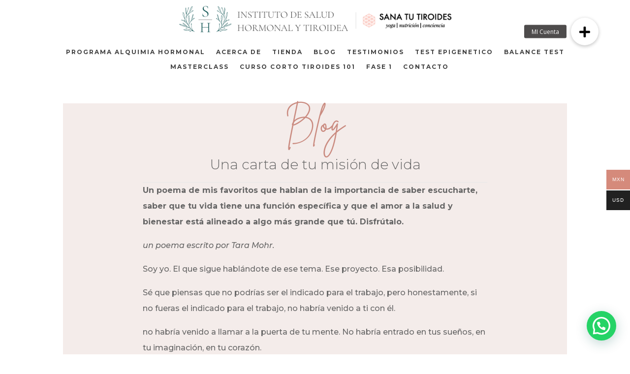

--- FILE ---
content_type: text/html; charset=UTF-8
request_url: https://sanatutiroides.com/una-carta-de-tu-mision-de-vida/
body_size: 20690
content:
<!DOCTYPE html>
<html lang="es">
<head>
	<meta charset="UTF-8" />
<meta http-equiv="X-UA-Compatible" content="IE=edge">
	<link rel="pingback" href="https://sanatutiroides.com/xmlrpc.php" />

	<script type="text/javascript">
		document.documentElement.className = 'js';
	</script>
	
	<meta name='robots' content='index, follow, max-image-preview:large, max-snippet:-1, max-video-preview:-1' />
<script type="text/javascript">
			let jqueryParams=[],jQuery=function(r){return jqueryParams=[...jqueryParams,r],jQuery},$=function(r){return jqueryParams=[...jqueryParams,r],$};window.jQuery=jQuery,window.$=jQuery;let customHeadScripts=!1;jQuery.fn=jQuery.prototype={},$.fn=jQuery.prototype={},jQuery.noConflict=function(r){if(window.jQuery)return jQuery=window.jQuery,$=window.jQuery,customHeadScripts=!0,jQuery.noConflict},jQuery.ready=function(r){jqueryParams=[...jqueryParams,r]},$.ready=function(r){jqueryParams=[...jqueryParams,r]},jQuery.load=function(r){jqueryParams=[...jqueryParams,r]},$.load=function(r){jqueryParams=[...jqueryParams,r]},jQuery.fn.ready=function(r){jqueryParams=[...jqueryParams,r]},$.fn.ready=function(r){jqueryParams=[...jqueryParams,r]};</script>
	<!-- This site is optimized with the Yoast SEO plugin v22.3 - https://yoast.com/wordpress/plugins/seo/ -->
	<title>Una carta de tu misión de vida - Sana tu Tiroides</title>
	<link rel="canonical" href="https://sanatutiroides.com/una-carta-de-tu-mision-de-vida/" />
	<meta property="og:locale" content="es_ES" />
	<meta property="og:type" content="article" />
	<meta property="og:title" content="Una carta de tu misión de vida - Sana tu Tiroides" />
	<meta property="og:description" content="Un poema de mis favoritos que hablan de la importancia de saber escucharte, saber que tu vida tiene una función específica y que el amor a la salud y bienestar está alineado a algo más grande que tú. Disfrútalo.  un poema escrito por Tara Mohr. Soy yo. El que sigue hablándote de ese tema. Ese [&hellip;]" />
	<meta property="og:url" content="https://sanatutiroides.com/una-carta-de-tu-mision-de-vida/" />
	<meta property="og:site_name" content="Sana tu Tiroides" />
	<meta property="article:published_time" content="2019-02-14T22:18:09+00:00" />
	<meta property="article:modified_time" content="2022-09-19T17:38:50+00:00" />
	<meta property="og:image" content="https://sanatutiroides.com/wp-content/uploads/2019/02/debby-hudson-705707-unsplash-scaled.jpg" />
	<meta property="og:image:width" content="2560" />
	<meta property="og:image:height" content="1728" />
	<meta property="og:image:type" content="image/jpeg" />
	<meta name="author" content="admin" />
	<meta name="twitter:card" content="summary_large_image" />
	<meta name="twitter:label1" content="Escrito por" />
	<meta name="twitter:data1" content="admin" />
	<meta name="twitter:label2" content="Tiempo de lectura" />
	<meta name="twitter:data2" content="2 minutos" />
	<script type="application/ld+json" class="yoast-schema-graph">{"@context":"https://schema.org","@graph":[{"@type":"Article","@id":"https://sanatutiroides.com/una-carta-de-tu-mision-de-vida/#article","isPartOf":{"@id":"https://sanatutiroides.com/una-carta-de-tu-mision-de-vida/"},"author":{"name":"admin","@id":"https://sanatutiroides.com/#/schema/person/3dfc644a6a69e3c21e14b09eafbb7b24"},"headline":"Una carta de tu misión de vida","datePublished":"2019-02-14T22:18:09+00:00","dateModified":"2022-09-19T17:38:50+00:00","mainEntityOfPage":{"@id":"https://sanatutiroides.com/una-carta-de-tu-mision-de-vida/"},"wordCount":376,"publisher":{"@id":"https://sanatutiroides.com/#organization"},"image":{"@id":"https://sanatutiroides.com/una-carta-de-tu-mision-de-vida/#primaryimage"},"thumbnailUrl":"https://sanatutiroides.com/wp-content/uploads/2019/02/debby-hudson-705707-unsplash-scaled.jpg","articleSection":["inspiracion"],"inLanguage":"es"},{"@type":"WebPage","@id":"https://sanatutiroides.com/una-carta-de-tu-mision-de-vida/","url":"https://sanatutiroides.com/una-carta-de-tu-mision-de-vida/","name":"Una carta de tu misión de vida - Sana tu Tiroides","isPartOf":{"@id":"https://sanatutiroides.com/#website"},"primaryImageOfPage":{"@id":"https://sanatutiroides.com/una-carta-de-tu-mision-de-vida/#primaryimage"},"image":{"@id":"https://sanatutiroides.com/una-carta-de-tu-mision-de-vida/#primaryimage"},"thumbnailUrl":"https://sanatutiroides.com/wp-content/uploads/2019/02/debby-hudson-705707-unsplash-scaled.jpg","datePublished":"2019-02-14T22:18:09+00:00","dateModified":"2022-09-19T17:38:50+00:00","breadcrumb":{"@id":"https://sanatutiroides.com/una-carta-de-tu-mision-de-vida/#breadcrumb"},"inLanguage":"es","potentialAction":[{"@type":"ReadAction","target":["https://sanatutiroides.com/una-carta-de-tu-mision-de-vida/"]}]},{"@type":"ImageObject","inLanguage":"es","@id":"https://sanatutiroides.com/una-carta-de-tu-mision-de-vida/#primaryimage","url":"https://sanatutiroides.com/wp-content/uploads/2019/02/debby-hudson-705707-unsplash-scaled.jpg","contentUrl":"https://sanatutiroides.com/wp-content/uploads/2019/02/debby-hudson-705707-unsplash-scaled.jpg","width":2560,"height":1728},{"@type":"BreadcrumbList","@id":"https://sanatutiroides.com/una-carta-de-tu-mision-de-vida/#breadcrumb","itemListElement":[{"@type":"ListItem","position":1,"name":"Portada","item":"https://sanatutiroides.com/"},{"@type":"ListItem","position":2,"name":"Una carta de tu misión de vida"}]},{"@type":"WebSite","@id":"https://sanatutiroides.com/#website","url":"https://sanatutiroides.com/","name":"Sana tu Tiroides","description":"Yoga | Nutrición | Consciencia","publisher":{"@id":"https://sanatutiroides.com/#organization"},"potentialAction":[{"@type":"SearchAction","target":{"@type":"EntryPoint","urlTemplate":"https://sanatutiroides.com/?s={search_term_string}"},"query-input":"required name=search_term_string"}],"inLanguage":"es"},{"@type":"Organization","@id":"https://sanatutiroides.com/#organization","name":"Sana tu Tiroides","url":"https://sanatutiroides.com/","logo":{"@type":"ImageObject","inLanguage":"es","@id":"https://sanatutiroides.com/#/schema/logo/image/","url":"https://sanatutiroides.com/wp-content/uploads/2021/03/Logo_sanatutiroides_blanco.png","contentUrl":"https://sanatutiroides.com/wp-content/uploads/2021/03/Logo_sanatutiroides_blanco.png","width":304,"height":51,"caption":"Sana tu Tiroides"},"image":{"@id":"https://sanatutiroides.com/#/schema/logo/image/"}},{"@type":"Person","@id":"https://sanatutiroides.com/#/schema/person/3dfc644a6a69e3c21e14b09eafbb7b24","name":"admin","image":{"@type":"ImageObject","inLanguage":"es","@id":"https://sanatutiroides.com/#/schema/person/image/","url":"https://secure.gravatar.com/avatar/2e59fb6a35413f675d83775b4cb07250?s=96&d=mm&r=g","contentUrl":"https://secure.gravatar.com/avatar/2e59fb6a35413f675d83775b4cb07250?s=96&d=mm&r=g","caption":"admin"},"sameAs":["https://sanatutiroides.com"],"url":"https://sanatutiroides.com/author/admin/"}]}</script>
	<!-- / Yoast SEO plugin. -->


<link rel='dns-prefetch' href='//sdk.mercadopago.com' />
<link rel='dns-prefetch' href='//cdnjs.cloudflare.com' />
<link rel='dns-prefetch' href='//fonts.googleapis.com' />
<link rel="alternate" type="application/rss+xml" title="Sana tu Tiroides &raquo; Feed" href="https://sanatutiroides.com/feed/" />
<meta content="Divi LMS for LearnDash v.1.2.0" name="generator"/><link rel='stylesheet' id='embed-pdf-viewer-css' href='https://sanatutiroides.com/wp-content/plugins/embed-pdf-viewer/css/embed-pdf-viewer.css?ver=6.4.3' type='text/css' media='screen' />
<link rel='stylesheet' id='wp-block-library-css' href='https://sanatutiroides.com/wp-includes/css/dist/block-library/style.min.css?ver=6.4.3' type='text/css' media='all' />
<style id='wp-block-library-theme-inline-css' type='text/css'>
.wp-block-audio figcaption{color:#555;font-size:13px;text-align:center}.is-dark-theme .wp-block-audio figcaption{color:hsla(0,0%,100%,.65)}.wp-block-audio{margin:0 0 1em}.wp-block-code{border:1px solid #ccc;border-radius:4px;font-family:Menlo,Consolas,monaco,monospace;padding:.8em 1em}.wp-block-embed figcaption{color:#555;font-size:13px;text-align:center}.is-dark-theme .wp-block-embed figcaption{color:hsla(0,0%,100%,.65)}.wp-block-embed{margin:0 0 1em}.blocks-gallery-caption{color:#555;font-size:13px;text-align:center}.is-dark-theme .blocks-gallery-caption{color:hsla(0,0%,100%,.65)}.wp-block-image figcaption{color:#555;font-size:13px;text-align:center}.is-dark-theme .wp-block-image figcaption{color:hsla(0,0%,100%,.65)}.wp-block-image{margin:0 0 1em}.wp-block-pullquote{border-bottom:4px solid;border-top:4px solid;color:currentColor;margin-bottom:1.75em}.wp-block-pullquote cite,.wp-block-pullquote footer,.wp-block-pullquote__citation{color:currentColor;font-size:.8125em;font-style:normal;text-transform:uppercase}.wp-block-quote{border-left:.25em solid;margin:0 0 1.75em;padding-left:1em}.wp-block-quote cite,.wp-block-quote footer{color:currentColor;font-size:.8125em;font-style:normal;position:relative}.wp-block-quote.has-text-align-right{border-left:none;border-right:.25em solid;padding-left:0;padding-right:1em}.wp-block-quote.has-text-align-center{border:none;padding-left:0}.wp-block-quote.is-large,.wp-block-quote.is-style-large,.wp-block-quote.is-style-plain{border:none}.wp-block-search .wp-block-search__label{font-weight:700}.wp-block-search__button{border:1px solid #ccc;padding:.375em .625em}:where(.wp-block-group.has-background){padding:1.25em 2.375em}.wp-block-separator.has-css-opacity{opacity:.4}.wp-block-separator{border:none;border-bottom:2px solid;margin-left:auto;margin-right:auto}.wp-block-separator.has-alpha-channel-opacity{opacity:1}.wp-block-separator:not(.is-style-wide):not(.is-style-dots){width:100px}.wp-block-separator.has-background:not(.is-style-dots){border-bottom:none;height:1px}.wp-block-separator.has-background:not(.is-style-wide):not(.is-style-dots){height:2px}.wp-block-table{margin:0 0 1em}.wp-block-table td,.wp-block-table th{word-break:normal}.wp-block-table figcaption{color:#555;font-size:13px;text-align:center}.is-dark-theme .wp-block-table figcaption{color:hsla(0,0%,100%,.65)}.wp-block-video figcaption{color:#555;font-size:13px;text-align:center}.is-dark-theme .wp-block-video figcaption{color:hsla(0,0%,100%,.65)}.wp-block-video{margin:0 0 1em}.wp-block-template-part.has-background{margin-bottom:0;margin-top:0;padding:1.25em 2.375em}
</style>
<style id='qsm-quiz-style-inline-css' type='text/css'>


</style>
<style id='pdfemb-pdf-embedder-viewer-style-inline-css' type='text/css'>
.wp-block-pdfemb-pdf-embedder-viewer{max-width:none}

</style>
<style id='joinchat-button-style-inline-css' type='text/css'>
.wp-block-joinchat-button{border:none!important;text-align:center}.wp-block-joinchat-button figure{display:table;margin:0 auto;padding:0}.wp-block-joinchat-button figcaption{font:normal normal 400 .6em/2em var(--wp--preset--font-family--system-font,sans-serif);margin:0;padding:0}.wp-block-joinchat-button .joinchat-button__qr{background-color:#fff;border:6px solid #25d366;border-radius:30px;box-sizing:content-box;display:block;height:200px;margin:auto;overflow:hidden;padding:10px;width:200px}.wp-block-joinchat-button .joinchat-button__qr canvas,.wp-block-joinchat-button .joinchat-button__qr img{display:block;margin:auto}.wp-block-joinchat-button .joinchat-button__link{align-items:center;background-color:#25d366;border:6px solid #25d366;border-radius:30px;display:inline-flex;flex-flow:row nowrap;justify-content:center;line-height:1.25em;margin:0 auto;text-decoration:none}.wp-block-joinchat-button .joinchat-button__link:before{background:transparent var(--joinchat-ico) no-repeat center;background-size:100%;content:"";display:block;height:1.5em;margin:-.75em .75em -.75em 0;width:1.5em}.wp-block-joinchat-button figure+.joinchat-button__link{margin-top:10px}@media (orientation:landscape)and (min-height:481px),(orientation:portrait)and (min-width:481px){.wp-block-joinchat-button.joinchat-button--qr-only figure+.joinchat-button__link{display:none}}@media (max-width:480px),(orientation:landscape)and (max-height:480px){.wp-block-joinchat-button figure{display:none}}

</style>
<style id='global-styles-inline-css' type='text/css'>
body{--wp--preset--color--black: #000000;--wp--preset--color--cyan-bluish-gray: #abb8c3;--wp--preset--color--white: #ffffff;--wp--preset--color--pale-pink: #f78da7;--wp--preset--color--vivid-red: #cf2e2e;--wp--preset--color--luminous-vivid-orange: #ff6900;--wp--preset--color--luminous-vivid-amber: #fcb900;--wp--preset--color--light-green-cyan: #7bdcb5;--wp--preset--color--vivid-green-cyan: #00d084;--wp--preset--color--pale-cyan-blue: #8ed1fc;--wp--preset--color--vivid-cyan-blue: #0693e3;--wp--preset--color--vivid-purple: #9b51e0;--wp--preset--gradient--vivid-cyan-blue-to-vivid-purple: linear-gradient(135deg,rgba(6,147,227,1) 0%,rgb(155,81,224) 100%);--wp--preset--gradient--light-green-cyan-to-vivid-green-cyan: linear-gradient(135deg,rgb(122,220,180) 0%,rgb(0,208,130) 100%);--wp--preset--gradient--luminous-vivid-amber-to-luminous-vivid-orange: linear-gradient(135deg,rgba(252,185,0,1) 0%,rgba(255,105,0,1) 100%);--wp--preset--gradient--luminous-vivid-orange-to-vivid-red: linear-gradient(135deg,rgba(255,105,0,1) 0%,rgb(207,46,46) 100%);--wp--preset--gradient--very-light-gray-to-cyan-bluish-gray: linear-gradient(135deg,rgb(238,238,238) 0%,rgb(169,184,195) 100%);--wp--preset--gradient--cool-to-warm-spectrum: linear-gradient(135deg,rgb(74,234,220) 0%,rgb(151,120,209) 20%,rgb(207,42,186) 40%,rgb(238,44,130) 60%,rgb(251,105,98) 80%,rgb(254,248,76) 100%);--wp--preset--gradient--blush-light-purple: linear-gradient(135deg,rgb(255,206,236) 0%,rgb(152,150,240) 100%);--wp--preset--gradient--blush-bordeaux: linear-gradient(135deg,rgb(254,205,165) 0%,rgb(254,45,45) 50%,rgb(107,0,62) 100%);--wp--preset--gradient--luminous-dusk: linear-gradient(135deg,rgb(255,203,112) 0%,rgb(199,81,192) 50%,rgb(65,88,208) 100%);--wp--preset--gradient--pale-ocean: linear-gradient(135deg,rgb(255,245,203) 0%,rgb(182,227,212) 50%,rgb(51,167,181) 100%);--wp--preset--gradient--electric-grass: linear-gradient(135deg,rgb(202,248,128) 0%,rgb(113,206,126) 100%);--wp--preset--gradient--midnight: linear-gradient(135deg,rgb(2,3,129) 0%,rgb(40,116,252) 100%);--wp--preset--font-size--small: 13px;--wp--preset--font-size--medium: 20px;--wp--preset--font-size--large: 36px;--wp--preset--font-size--x-large: 42px;--wp--preset--spacing--20: 0.44rem;--wp--preset--spacing--30: 0.67rem;--wp--preset--spacing--40: 1rem;--wp--preset--spacing--50: 1.5rem;--wp--preset--spacing--60: 2.25rem;--wp--preset--spacing--70: 3.38rem;--wp--preset--spacing--80: 5.06rem;--wp--preset--shadow--natural: 6px 6px 9px rgba(0, 0, 0, 0.2);--wp--preset--shadow--deep: 12px 12px 50px rgba(0, 0, 0, 0.4);--wp--preset--shadow--sharp: 6px 6px 0px rgba(0, 0, 0, 0.2);--wp--preset--shadow--outlined: 6px 6px 0px -3px rgba(255, 255, 255, 1), 6px 6px rgba(0, 0, 0, 1);--wp--preset--shadow--crisp: 6px 6px 0px rgba(0, 0, 0, 1);}body { margin: 0;--wp--style--global--content-size: 823px;--wp--style--global--wide-size: 1080px; }.wp-site-blocks > .alignleft { float: left; margin-right: 2em; }.wp-site-blocks > .alignright { float: right; margin-left: 2em; }.wp-site-blocks > .aligncenter { justify-content: center; margin-left: auto; margin-right: auto; }:where(.is-layout-flex){gap: 0.5em;}:where(.is-layout-grid){gap: 0.5em;}body .is-layout-flow > .alignleft{float: left;margin-inline-start: 0;margin-inline-end: 2em;}body .is-layout-flow > .alignright{float: right;margin-inline-start: 2em;margin-inline-end: 0;}body .is-layout-flow > .aligncenter{margin-left: auto !important;margin-right: auto !important;}body .is-layout-constrained > .alignleft{float: left;margin-inline-start: 0;margin-inline-end: 2em;}body .is-layout-constrained > .alignright{float: right;margin-inline-start: 2em;margin-inline-end: 0;}body .is-layout-constrained > .aligncenter{margin-left: auto !important;margin-right: auto !important;}body .is-layout-constrained > :where(:not(.alignleft):not(.alignright):not(.alignfull)){max-width: var(--wp--style--global--content-size);margin-left: auto !important;margin-right: auto !important;}body .is-layout-constrained > .alignwide{max-width: var(--wp--style--global--wide-size);}body .is-layout-flex{display: flex;}body .is-layout-flex{flex-wrap: wrap;align-items: center;}body .is-layout-flex > *{margin: 0;}body .is-layout-grid{display: grid;}body .is-layout-grid > *{margin: 0;}body{padding-top: 0px;padding-right: 0px;padding-bottom: 0px;padding-left: 0px;}a:where(:not(.wp-element-button)){text-decoration: underline;}.wp-element-button, .wp-block-button__link{background-color: #32373c;border-width: 0;color: #fff;font-family: inherit;font-size: inherit;line-height: inherit;padding: calc(0.667em + 2px) calc(1.333em + 2px);text-decoration: none;}.has-black-color{color: var(--wp--preset--color--black) !important;}.has-cyan-bluish-gray-color{color: var(--wp--preset--color--cyan-bluish-gray) !important;}.has-white-color{color: var(--wp--preset--color--white) !important;}.has-pale-pink-color{color: var(--wp--preset--color--pale-pink) !important;}.has-vivid-red-color{color: var(--wp--preset--color--vivid-red) !important;}.has-luminous-vivid-orange-color{color: var(--wp--preset--color--luminous-vivid-orange) !important;}.has-luminous-vivid-amber-color{color: var(--wp--preset--color--luminous-vivid-amber) !important;}.has-light-green-cyan-color{color: var(--wp--preset--color--light-green-cyan) !important;}.has-vivid-green-cyan-color{color: var(--wp--preset--color--vivid-green-cyan) !important;}.has-pale-cyan-blue-color{color: var(--wp--preset--color--pale-cyan-blue) !important;}.has-vivid-cyan-blue-color{color: var(--wp--preset--color--vivid-cyan-blue) !important;}.has-vivid-purple-color{color: var(--wp--preset--color--vivid-purple) !important;}.has-black-background-color{background-color: var(--wp--preset--color--black) !important;}.has-cyan-bluish-gray-background-color{background-color: var(--wp--preset--color--cyan-bluish-gray) !important;}.has-white-background-color{background-color: var(--wp--preset--color--white) !important;}.has-pale-pink-background-color{background-color: var(--wp--preset--color--pale-pink) !important;}.has-vivid-red-background-color{background-color: var(--wp--preset--color--vivid-red) !important;}.has-luminous-vivid-orange-background-color{background-color: var(--wp--preset--color--luminous-vivid-orange) !important;}.has-luminous-vivid-amber-background-color{background-color: var(--wp--preset--color--luminous-vivid-amber) !important;}.has-light-green-cyan-background-color{background-color: var(--wp--preset--color--light-green-cyan) !important;}.has-vivid-green-cyan-background-color{background-color: var(--wp--preset--color--vivid-green-cyan) !important;}.has-pale-cyan-blue-background-color{background-color: var(--wp--preset--color--pale-cyan-blue) !important;}.has-vivid-cyan-blue-background-color{background-color: var(--wp--preset--color--vivid-cyan-blue) !important;}.has-vivid-purple-background-color{background-color: var(--wp--preset--color--vivid-purple) !important;}.has-black-border-color{border-color: var(--wp--preset--color--black) !important;}.has-cyan-bluish-gray-border-color{border-color: var(--wp--preset--color--cyan-bluish-gray) !important;}.has-white-border-color{border-color: var(--wp--preset--color--white) !important;}.has-pale-pink-border-color{border-color: var(--wp--preset--color--pale-pink) !important;}.has-vivid-red-border-color{border-color: var(--wp--preset--color--vivid-red) !important;}.has-luminous-vivid-orange-border-color{border-color: var(--wp--preset--color--luminous-vivid-orange) !important;}.has-luminous-vivid-amber-border-color{border-color: var(--wp--preset--color--luminous-vivid-amber) !important;}.has-light-green-cyan-border-color{border-color: var(--wp--preset--color--light-green-cyan) !important;}.has-vivid-green-cyan-border-color{border-color: var(--wp--preset--color--vivid-green-cyan) !important;}.has-pale-cyan-blue-border-color{border-color: var(--wp--preset--color--pale-cyan-blue) !important;}.has-vivid-cyan-blue-border-color{border-color: var(--wp--preset--color--vivid-cyan-blue) !important;}.has-vivid-purple-border-color{border-color: var(--wp--preset--color--vivid-purple) !important;}.has-vivid-cyan-blue-to-vivid-purple-gradient-background{background: var(--wp--preset--gradient--vivid-cyan-blue-to-vivid-purple) !important;}.has-light-green-cyan-to-vivid-green-cyan-gradient-background{background: var(--wp--preset--gradient--light-green-cyan-to-vivid-green-cyan) !important;}.has-luminous-vivid-amber-to-luminous-vivid-orange-gradient-background{background: var(--wp--preset--gradient--luminous-vivid-amber-to-luminous-vivid-orange) !important;}.has-luminous-vivid-orange-to-vivid-red-gradient-background{background: var(--wp--preset--gradient--luminous-vivid-orange-to-vivid-red) !important;}.has-very-light-gray-to-cyan-bluish-gray-gradient-background{background: var(--wp--preset--gradient--very-light-gray-to-cyan-bluish-gray) !important;}.has-cool-to-warm-spectrum-gradient-background{background: var(--wp--preset--gradient--cool-to-warm-spectrum) !important;}.has-blush-light-purple-gradient-background{background: var(--wp--preset--gradient--blush-light-purple) !important;}.has-blush-bordeaux-gradient-background{background: var(--wp--preset--gradient--blush-bordeaux) !important;}.has-luminous-dusk-gradient-background{background: var(--wp--preset--gradient--luminous-dusk) !important;}.has-pale-ocean-gradient-background{background: var(--wp--preset--gradient--pale-ocean) !important;}.has-electric-grass-gradient-background{background: var(--wp--preset--gradient--electric-grass) !important;}.has-midnight-gradient-background{background: var(--wp--preset--gradient--midnight) !important;}.has-small-font-size{font-size: var(--wp--preset--font-size--small) !important;}.has-medium-font-size{font-size: var(--wp--preset--font-size--medium) !important;}.has-large-font-size{font-size: var(--wp--preset--font-size--large) !important;}.has-x-large-font-size{font-size: var(--wp--preset--font-size--x-large) !important;}
.wp-block-navigation a:where(:not(.wp-element-button)){color: inherit;}
:where(.wp-block-post-template.is-layout-flex){gap: 1.25em;}:where(.wp-block-post-template.is-layout-grid){gap: 1.25em;}
:where(.wp-block-columns.is-layout-flex){gap: 2em;}:where(.wp-block-columns.is-layout-grid){gap: 2em;}
.wp-block-pullquote{font-size: 1.5em;line-height: 1.6;}
</style>
<link rel='stylesheet' id='buttonizer_frontend_style-css' href='https://sanatutiroides.com/wp-content/plugins/buttonizer-multifunctional-button/assets/legacy/frontend.css?v=144592d7827f6e10ce2022ec5d03fc62&#038;ver=6.4.3' type='text/css' media='all' />
<link rel='stylesheet' id='buttonizer-icon-library-css' href='https://cdnjs.cloudflare.com/ajax/libs/font-awesome/5.15.4/css/all.min.css?ver=6.4.3' type='text/css' media='all' integrity='sha512-1ycn6IcaQQ40/MKBW2W4Rhis/DbILU74C1vSrLJxCq57o941Ym01SwNsOMqvEBFlcgUa6xLiPY/NS5R+E6ztJQ==' crossorigin='anonymous' />
<link rel='stylesheet' id='learndash_quiz_front_css-css' href='//sanatutiroides.com/wp-content/plugins/sfwd-lms/themes/legacy/templates/learndash_quiz_front.min.css?ver=3.4.2.1' type='text/css' media='all' />
<link rel='stylesheet' id='jquery-dropdown-css-css' href='//sanatutiroides.com/wp-content/plugins/sfwd-lms/assets/css/jquery.dropdown.min.css?ver=3.4.2.1' type='text/css' media='all' />
<link rel='stylesheet' id='learndash_lesson_video-css' href='//sanatutiroides.com/wp-content/plugins/sfwd-lms/themes/legacy/templates/learndash_lesson_video.min.css?ver=3.4.2.1' type='text/css' media='all' />
<link rel='stylesheet' id='learndash-front-css' href='//sanatutiroides.com/wp-content/plugins/sfwd-lms/themes/ld30/assets/css/learndash.min.css?ver=3.4.2.1' type='text/css' media='all' />
<style id='learndash-front-inline-css' type='text/css'>
		.learndash-wrapper .ld-item-list .ld-item-list-item.ld-is-next,
		.learndash-wrapper .wpProQuiz_content .wpProQuiz_questionListItem label:focus-within {
			border-color: #0b514f;
		}

		/*
		.learndash-wrapper a:not(.ld-button):not(#quiz_continue_link):not(.ld-focus-menu-link):not(.btn-blue):not(#quiz_continue_link):not(.ld-js-register-account):not(#ld-focus-mode-course-heading):not(#btn-join):not(.ld-item-name):not(.ld-table-list-item-preview):not(.ld-lesson-item-preview-heading),
		 */

		.learndash-wrapper .ld-breadcrumbs a,
		.learndash-wrapper .ld-lesson-item.ld-is-current-lesson .ld-lesson-item-preview-heading,
		.learndash-wrapper .ld-lesson-item.ld-is-current-lesson .ld-lesson-title,
		.learndash-wrapper .ld-primary-color-hover:hover,
		.learndash-wrapper .ld-primary-color,
		.learndash-wrapper .ld-primary-color-hover:hover,
		.learndash-wrapper .ld-primary-color,
		.learndash-wrapper .ld-tabs .ld-tabs-navigation .ld-tab.ld-active,
		.learndash-wrapper .ld-button.ld-button-transparent,
		.learndash-wrapper .ld-button.ld-button-reverse,
		.learndash-wrapper .ld-icon-certificate,
		.learndash-wrapper .ld-login-modal .ld-login-modal-login .ld-modal-heading,
		#wpProQuiz_user_content a,
		.learndash-wrapper .ld-item-list .ld-item-list-item a.ld-item-name:hover,
		.learndash-wrapper .ld-focus-comments__heading-actions .ld-expand-button,
		.learndash-wrapper .ld-focus-comments__heading a,
		.learndash-wrapper .ld-focus-comments .comment-respond a,
		.learndash-wrapper .ld-focus-comment .ld-comment-reply a.comment-reply-link:hover,
		.learndash-wrapper .ld-expand-button.ld-button-alternate {
			color: #0b514f !important;
		}

		.learndash-wrapper .ld-focus-comment.bypostauthor>.ld-comment-wrapper,
		.learndash-wrapper .ld-focus-comment.role-group_leader>.ld-comment-wrapper,
		.learndash-wrapper .ld-focus-comment.role-administrator>.ld-comment-wrapper {
			background-color:rgba(11, 81, 79, 0.03) !important;
		}


		.learndash-wrapper .ld-primary-background,
		.learndash-wrapper .ld-tabs .ld-tabs-navigation .ld-tab.ld-active:after {
			background: #0b514f !important;
		}



		.learndash-wrapper .ld-course-navigation .ld-lesson-item.ld-is-current-lesson .ld-status-incomplete,
		.learndash-wrapper .ld-focus-comment.bypostauthor:not(.ptype-sfwd-assignment) >.ld-comment-wrapper>.ld-comment-avatar img,
		.learndash-wrapper .ld-focus-comment.role-group_leader>.ld-comment-wrapper>.ld-comment-avatar img,
		.learndash-wrapper .ld-focus-comment.role-administrator>.ld-comment-wrapper>.ld-comment-avatar img {
			border-color: #0b514f !important;
		}



		.learndash-wrapper .ld-loading::before {
			border-top:3px solid #0b514f !important;
		}

		.learndash-wrapper .ld-button:hover:not(.learndash-link-previous-incomplete):not(.ld-button-transparent),
		#learndash-tooltips .ld-tooltip:after,
		#learndash-tooltips .ld-tooltip,
		.learndash-wrapper .ld-primary-background,
		.learndash-wrapper .btn-join,
		.learndash-wrapper #btn-join,
		.learndash-wrapper .ld-button:not(.ld-button-reverse):not(.learndash-link-previous-incomplete):not(.ld-button-transparent),
		.learndash-wrapper .ld-expand-button,
		.learndash-wrapper .wpProQuiz_content .wpProQuiz_button:not(.wpProQuiz_button_reShowQuestion):not(.wpProQuiz_button_restartQuiz),
		.learndash-wrapper .wpProQuiz_content .wpProQuiz_button2,
		.learndash-wrapper .ld-focus .ld-focus-sidebar .ld-course-navigation-heading,
		.learndash-wrapper .ld-focus .ld-focus-sidebar .ld-focus-sidebar-trigger,
		.learndash-wrapper .ld-focus-comments .form-submit #submit,
		.learndash-wrapper .ld-login-modal input[type='submit'],
		.learndash-wrapper .ld-login-modal .ld-login-modal-register,
		.learndash-wrapper .wpProQuiz_content .wpProQuiz_certificate a.btn-blue,
		.learndash-wrapper .ld-focus .ld-focus-header .ld-user-menu .ld-user-menu-items a,
		#wpProQuiz_user_content table.wp-list-table thead th,
		#wpProQuiz_overlay_close,
		.learndash-wrapper .ld-expand-button.ld-button-alternate .ld-icon {
			background-color: #0b514f !important;
		}

		.learndash-wrapper .ld-focus .ld-focus-header .ld-user-menu .ld-user-menu-items:before {
			border-bottom-color: #0b514f !important;
		}

		.learndash-wrapper .ld-button.ld-button-transparent:hover {
			background: transparent !important;
		}

		.learndash-wrapper .ld-focus .ld-focus-header .sfwd-mark-complete .learndash_mark_complete_button,
		.learndash-wrapper .ld-focus .ld-focus-header #sfwd-mark-complete #learndash_mark_complete_button,
		.learndash-wrapper .ld-button.ld-button-transparent,
		.learndash-wrapper .ld-button.ld-button-alternate,
		.learndash-wrapper .ld-expand-button.ld-button-alternate {
			background-color:transparent !important;
		}

		.learndash-wrapper .ld-focus-header .ld-user-menu .ld-user-menu-items a,
		.learndash-wrapper .ld-button.ld-button-reverse:hover,
		.learndash-wrapper .ld-alert-success .ld-alert-icon.ld-icon-certificate,
		.learndash-wrapper .ld-alert-warning .ld-button:not(.learndash-link-previous-incomplete),
		.learndash-wrapper .ld-primary-background.ld-status {
			color:white !important;
		}

		.learndash-wrapper .ld-status.ld-status-unlocked {
			background-color: rgba(11,81,79,0.2) !important;
			color: #0b514f !important;
		}

		.learndash-wrapper .wpProQuiz_content .wpProQuiz_addToplist {
			background-color: rgba(11,81,79,0.1) !important;
			border: 1px solid #0b514f !important;
		}

		.learndash-wrapper .wpProQuiz_content .wpProQuiz_toplistTable th {
			background: #0b514f !important;
		}

		.learndash-wrapper .wpProQuiz_content .wpProQuiz_toplistTrOdd {
			background-color: rgba(11,81,79,0.1) !important;
		}

		.learndash-wrapper .wpProQuiz_content .wpProQuiz_reviewDiv li.wpProQuiz_reviewQuestionTarget {
			background-color: #0b514f !important;
		}
		.learndash-wrapper .wpProQuiz_content .wpProQuiz_time_limit .wpProQuiz_progress {
			background-color: #0b514f !important;
		}
		
		.learndash-wrapper #quiz_continue_link,
		.learndash-wrapper .ld-secondary-background,
		.learndash-wrapper .learndash_mark_complete_button,
		.learndash-wrapper #learndash_mark_complete_button,
		.learndash-wrapper .ld-status-complete,
		.learndash-wrapper .ld-alert-success .ld-button,
		.learndash-wrapper .ld-alert-success .ld-alert-icon {
			background-color: #0b514f !important;
		}

		.learndash-wrapper .wpProQuiz_content a#quiz_continue_link {
			background-color: #0b514f !important;
		}

		.learndash-wrapper .course_progress .sending_progress_bar {
			background: #0b514f !important;
		}

		.learndash-wrapper .wpProQuiz_content .wpProQuiz_button_reShowQuestion:hover, .learndash-wrapper .wpProQuiz_content .wpProQuiz_button_restartQuiz:hover {
			background-color: #0b514f !important;
			opacity: 0.75;
		}

		.learndash-wrapper .ld-secondary-color-hover:hover,
		.learndash-wrapper .ld-secondary-color,
		.learndash-wrapper .ld-focus .ld-focus-header .sfwd-mark-complete .learndash_mark_complete_button,
		.learndash-wrapper .ld-focus .ld-focus-header #sfwd-mark-complete #learndash_mark_complete_button,
		.learndash-wrapper .ld-focus .ld-focus-header .sfwd-mark-complete:after {
			color: #0b514f !important;
		}

		.learndash-wrapper .ld-secondary-in-progress-icon {
			border-left-color: #0b514f !important;
			border-top-color: #0b514f !important;
		}

		.learndash-wrapper .ld-alert-success {
			border-color: #0b514f;
			background-color: transparent !important;
		}

		.learndash-wrapper .wpProQuiz_content .wpProQuiz_reviewQuestion li.wpProQuiz_reviewQuestionSolved,
		.learndash-wrapper .wpProQuiz_content .wpProQuiz_box li.wpProQuiz_reviewQuestionSolved {
			background-color: #0b514f !important;
		}

		.learndash-wrapper .wpProQuiz_content  .wpProQuiz_reviewLegend span.wpProQuiz_reviewColor_Answer {
			background-color: #0b514f !important;
		}

		
		.learndash-wrapper .ld-alert-warning {
			background-color:transparent;
		}

		.learndash-wrapper .ld-status-waiting,
		.learndash-wrapper .ld-alert-warning .ld-alert-icon {
			background-color: #d78675 !important;
		}

		.learndash-wrapper .ld-tertiary-color-hover:hover,
		.learndash-wrapper .ld-tertiary-color,
		.learndash-wrapper .ld-alert-warning {
			color: #d78675 !important;
		}

		.learndash-wrapper .ld-tertiary-background {
			background-color: #d78675 !important;
		}

		.learndash-wrapper .ld-alert-warning {
			border-color: #d78675 !important;
		}

		.learndash-wrapper .ld-tertiary-background,
		.learndash-wrapper .ld-alert-warning .ld-alert-icon {
			color:white !important;
		}

		.learndash-wrapper .wpProQuiz_content .wpProQuiz_reviewQuestion li.wpProQuiz_reviewQuestionReview,
		.learndash-wrapper .wpProQuiz_content .wpProQuiz_box li.wpProQuiz_reviewQuestionReview {
			background-color: #d78675 !important;
		}

		.learndash-wrapper .wpProQuiz_content  .wpProQuiz_reviewLegend span.wpProQuiz_reviewColor_Review {
			background-color: #d78675 !important;
		}

				.learndash-wrapper .ld-focus .ld-focus-main .ld-focus-content {
			max-width: inherit;
		}
		
</style>
<link rel='stylesheet' id='wpmenucart-icons-css' href='https://sanatutiroides.com/wp-content/plugins/woocommerce-menu-bar-cart/assets/css/wpmenucart-icons.min.css?ver=2.14.3' type='text/css' media='all' />
<style id='wpmenucart-icons-inline-css' type='text/css'>
@font-face{font-family:WPMenuCart;src:url(https://sanatutiroides.com/wp-content/plugins/woocommerce-menu-bar-cart/assets/fonts/WPMenuCart.eot);src:url(https://sanatutiroides.com/wp-content/plugins/woocommerce-menu-bar-cart/assets/fonts/WPMenuCart.eot?#iefix) format('embedded-opentype'),url(https://sanatutiroides.com/wp-content/plugins/woocommerce-menu-bar-cart/assets/fonts/WPMenuCart.woff2) format('woff2'),url(https://sanatutiroides.com/wp-content/plugins/woocommerce-menu-bar-cart/assets/fonts/WPMenuCart.woff) format('woff'),url(https://sanatutiroides.com/wp-content/plugins/woocommerce-menu-bar-cart/assets/fonts/WPMenuCart.ttf) format('truetype'),url(https://sanatutiroides.com/wp-content/plugins/woocommerce-menu-bar-cart/assets/fonts/WPMenuCart.svg#WPMenuCart) format('svg');font-weight:400;font-style:normal;font-display:swap}
</style>
<link rel='stylesheet' id='wpmenucart-css' href='https://sanatutiroides.com/wp-content/plugins/woocommerce-menu-bar-cart/assets/css/wpmenucart-main.min.css?ver=2.14.3' type='text/css' media='all' />
<style id='wpmenucart-inline-css' type='text/css'>
.et-cart-info { display:none !important; } .site-header-cart { display:none !important; }
</style>
<link rel='stylesheet' id='woocommerce-layout-css' href='https://sanatutiroides.com/wp-content/plugins/woocommerce/assets/css/woocommerce-layout.css?ver=8.7.2' type='text/css' media='all' />
<link rel='stylesheet' id='woocommerce-smallscreen-css' href='https://sanatutiroides.com/wp-content/plugins/woocommerce/assets/css/woocommerce-smallscreen.css?ver=8.7.2' type='text/css' media='only screen and (max-width: 768px)' />
<link rel='stylesheet' id='woocommerce-general-css' href='https://sanatutiroides.com/wp-content/plugins/woocommerce/assets/css/woocommerce.css?ver=8.7.2' type='text/css' media='all' />
<style id='woocommerce-inline-inline-css' type='text/css'>
.woocommerce form .form-row .required { visibility: visible; }
</style>
<link rel='stylesheet' id='woo-multi-currency-css' href='https://sanatutiroides.com/wp-content/plugins/woo-multi-currency/css/woo-multi-currency.min.css?ver=2.2.1' type='text/css' media='all' />
<style id='woo-multi-currency-inline-css' type='text/css'>
.woo-multi-currency .wmc-list-currencies .wmc-currency.wmc-active,.woo-multi-currency .wmc-list-currencies .wmc-currency:hover {background: #d58a7b !important;}
		.woo-multi-currency .wmc-list-currencies .wmc-currency,.woo-multi-currency .wmc-title, .woo-multi-currency.wmc-price-switcher a {background: #212121 !important;}
		.woo-multi-currency .wmc-title, .woo-multi-currency .wmc-list-currencies .wmc-currency span,.woo-multi-currency .wmc-list-currencies .wmc-currency a,.woo-multi-currency.wmc-price-switcher a {color: #ffffff !important;}.woo-multi-currency.wmc-shortcode .wmc-currency{background-color:#ffffff;color:#212121}.woo-multi-currency.wmc-shortcode .wmc-currency.wmc-active,.woo-multi-currency.wmc-shortcode .wmc-current-currency{background-color:#ffffff;color:#212121}.woo-multi-currency.wmc-shortcode.vertical-currency-symbols-circle:not(.wmc-currency-trigger-click) .wmc-currency-wrapper:hover .wmc-sub-currency,.woo-multi-currency.wmc-shortcode.vertical-currency-symbols-circle.wmc-currency-trigger-click .wmc-sub-currency{animation: height_slide 100ms;}@keyframes height_slide {0% {height: 0;} 100% {height: 100%;} }
</style>
<link rel='stylesheet' id='wmc-flags-css' href='https://sanatutiroides.com/wp-content/plugins/woo-multi-currency/css/flags-64.min.css?ver=6.4.3' type='text/css' media='all' />
<link rel='stylesheet' id='et-divi-open-sans-css' href='https://fonts.googleapis.com/css?family=Open+Sans:300italic,400italic,600italic,700italic,800italic,400,300,600,700,800&#038;subset=cyrillic,cyrillic-ext,greek,greek-ext,hebrew,latin,latin-ext,vietnamese&#038;display=swap' type='text/css' media='all' />
<link rel='stylesheet' id='divi-accordions-styles-css' href='https://sanatutiroides.com/wp-content/plugins/chi-divi-accordions/styles/style.min.css?ver=1.4.1' type='text/css' media='all' />
<link rel='stylesheet' id='et-builder-googlefonts-cached-css' href='https://fonts.googleapis.com/css?family=Montserrat:100,200,300,regular,500,600,700,800,900,100italic,200italic,300italic,italic,500italic,600italic,700italic,800italic,900italic&#038;subset=cyrillic,cyrillic-ext,latin,latin-ext,vietnamese&#038;display=swap' type='text/css' media='all' />
<link rel='stylesheet' id='joinchat-css' href='https://sanatutiroides.com/wp-content/plugins/creame-whatsapp-me/public/css/joinchat.min.css?ver=5.0.17' type='text/css' media='all' />
<style id='joinchat-inline-css' type='text/css'>
.joinchat{--red:255;--green:181;--blue:117}
</style>
<link rel='stylesheet' id='wc_mercadopago_checkout_components-css' href='https://sanatutiroides.com/wp-content/plugins/woocommerce-mercadopago/assets/css/checkouts/mp-plugins-components.min.css?ver=7.3.1' type='text/css' media='all' />
<link rel='stylesheet' id='divi-style-parent-css' href='https://sanatutiroides.com/wp-content/themes/Divi/style-static.min.css?ver=4.24.2' type='text/css' media='all' />
<link rel='stylesheet' id='divi-style-css' href='https://sanatutiroides.com/wp-content/themes/divi-lms-for-learndash/style.css?ver=4.24.2' type='text/css' media='all' />
<script type="text/javascript" src="https://sanatutiroides.com/wp-includes/js/jquery/jquery.min.js?ver=3.7.1" id="jquery-core-js"></script>
<script type="text/javascript" src="https://sanatutiroides.com/wp-includes/js/jquery/jquery-migrate.min.js?ver=3.4.1" id="jquery-migrate-js"></script>
<script type="text/javascript" id="jquery-js-after">
/* <![CDATA[ */
jqueryParams.length&&$.each(jqueryParams,function(e,r){if("function"==typeof r){var n=String(r);n.replace("$","jQuery");var a=new Function("return "+n)();$(document).ready(a)}});
/* ]]> */
</script>
<script type="text/javascript" src="https://sanatutiroides.com/wp-content/plugins/woocommerce/assets/js/jquery-blockui/jquery.blockUI.min.js?ver=2.7.0-wc.8.7.2" id="jquery-blockui-js" defer="defer" data-wp-strategy="defer"></script>
<script type="text/javascript" id="wc-add-to-cart-js-extra">
/* <![CDATA[ */
var wc_add_to_cart_params = {"ajax_url":"\/wp-admin\/admin-ajax.php","wc_ajax_url":"\/?wc-ajax=%%endpoint%%","i18n_view_cart":"Ver carrito","cart_url":"\/carrito\/","is_cart":"","cart_redirect_after_add":"yes"};
/* ]]> */
</script>
<script type="text/javascript" src="https://sanatutiroides.com/wp-content/plugins/woocommerce/assets/js/frontend/add-to-cart.min.js?ver=8.7.2" id="wc-add-to-cart-js" defer="defer" data-wp-strategy="defer"></script>
<script type="text/javascript" src="https://sanatutiroides.com/wp-content/plugins/woocommerce/assets/js/js-cookie/js.cookie.min.js?ver=2.1.4-wc.8.7.2" id="js-cookie-js" defer="defer" data-wp-strategy="defer"></script>
<script type="text/javascript" id="woocommerce-js-extra">
/* <![CDATA[ */
var woocommerce_params = {"ajax_url":"\/wp-admin\/admin-ajax.php","wc_ajax_url":"\/?wc-ajax=%%endpoint%%"};
/* ]]> */
</script>
<script type="text/javascript" src="https://sanatutiroides.com/wp-content/plugins/woocommerce/assets/js/frontend/woocommerce.min.js?ver=8.7.2" id="woocommerce-js" defer="defer" data-wp-strategy="defer"></script>
<script type="text/javascript" id="woo-multi-currency-js-extra">
/* <![CDATA[ */
var wooMultiCurrencyParams = {"enableCacheCompatible":"0","ajaxUrl":"https:\/\/sanatutiroides.com\/wp-admin\/admin-ajax.php","extra_params":[],"current_currency":"MXN"};
/* ]]> */
</script>
<script type="text/javascript" src="https://sanatutiroides.com/wp-content/plugins/woo-multi-currency/js/woo-multi-currency.min.js?ver=2.2.1" id="woo-multi-currency-js"></script>
<link rel="https://api.w.org/" href="https://sanatutiroides.com/wp-json/" /><link rel="alternate" type="application/json" href="https://sanatutiroides.com/wp-json/wp/v2/posts/3886" /><link rel="EditURI" type="application/rsd+xml" title="RSD" href="https://sanatutiroides.com/xmlrpc.php?rsd" />
<meta name="generator" content="WordPress 6.4.3" />
<meta name="generator" content="WooCommerce 8.7.2" />
<link rel='shortlink' href='https://sanatutiroides.com/?p=3886' />
<link rel="alternate" type="application/json+oembed" href="https://sanatutiroides.com/wp-json/oembed/1.0/embed?url=https%3A%2F%2Fsanatutiroides.com%2Funa-carta-de-tu-mision-de-vida%2F" />
<link rel="alternate" type="text/xml+oembed" href="https://sanatutiroides.com/wp-json/oembed/1.0/embed?url=https%3A%2F%2Fsanatutiroides.com%2Funa-carta-de-tu-mision-de-vida%2F&#038;format=xml" />
<meta name="viewport" content="width=device-width, initial-scale=1.0, maximum-scale=1.0, user-scalable=0" />	<noscript><style>.woocommerce-product-gallery{ opacity: 1 !important; }</style></noscript>
	
<!-- Google Tag Manager -->
<script>(function(w,d,s,l,i){w[l]=w[l]||[];w[l].push({'gtm.start':
new Date().getTime(),event:'gtm.js'});var f=d.getElementsByTagName(s)[0],
j=d.createElement(s),dl=l!='dataLayer'?'&l='+l:'';j.async=true;j.src=
'https://www.googletagmanager.com/gtm.js?id='+i+dl;f.parentNode.insertBefore(j,f);
})(window,document,'script','dataLayer','GTM-K3MHLCX');</script>
<!-- End Google Tag Manager -->


<!-- Google tag (gtag.js) -->
<script async src="https://www.googletagmanager.com/gtag/js?id=G-KWPXFR6CE9"></script>
<script>
  window.dataLayer = window.dataLayer || [];
  function gtag(){dataLayer.push(arguments);}
  gtag('js', new Date());

  gtag('config', 'G-KWPXFR6CE9');
</script>

<!-- Google tag (gtag.js) -->

<meta name="geo.region" content="MX">
<meta name="geo.placename" content="CDMX">
<meta name="geo.position" content="19.43560450314371, -99.15145266136574">
<meta name="ICBM" content="19.43560450314371, -99.15145266136574">
<meta name="msvalidate.01" content="1791FFD36EEC59B9FCEFF70EAA675057">


<!--Chat robot-->
<link href="https://chat.godixital.com/chat/css/chat.css" rel="stylesheet">
<script type="text/javascript" src="https://chat.godixital.com/chat/js/index.php?is_wordpress=1"></script> 

<!-- Boton whatsapp -->
<script type="text/javascript" src="https://leads.godixital.com/js/whatsapp_button/whatsapp_button.php?is_wordpress=1"></script>

<!-- Cliently -->
<script type="text/javascript" src="https://leads.godixital.com/js/leads_form_trigger.js"></script><link rel="icon" href="https://sanatutiroides.com/wp-content/uploads/2021/05/cropped-favicon-32x32.png" sizes="32x32" />
<link rel="icon" href="https://sanatutiroides.com/wp-content/uploads/2021/05/cropped-favicon-192x192.png" sizes="192x192" />
<link rel="apple-touch-icon" href="https://sanatutiroides.com/wp-content/uploads/2021/05/cropped-favicon-180x180.png" />
<meta name="msapplication-TileImage" content="https://sanatutiroides.com/wp-content/uploads/2021/05/cropped-favicon-270x270.png" />
<style id="et-divi-customizer-global-cached-inline-styles">.woocommerce a.button.alt,.woocommerce-page a.button.alt,.woocommerce button.button.alt,.woocommerce button.button.alt.disabled,.woocommerce-page button.button.alt,.woocommerce-page button.button.alt.disabled,.woocommerce input.button.alt,.woocommerce-page input.button.alt,.woocommerce #respond input#submit.alt,.woocommerce-page #respond input#submit.alt,.woocommerce #content input.button.alt,.woocommerce-page #content input.button.alt,.woocommerce a.button,.woocommerce-page a.button,.woocommerce button.button,.woocommerce-page button.button,.woocommerce input.button,.woocommerce-page input.button,.woocommerce #respond input#submit,.woocommerce-page #respond input#submit,.woocommerce #content input.button,.woocommerce-page #content input.button,.woocommerce-message a.button.wc-forward,body .et_pb_button{background-color:#ffffff;border-color:#0d5251}.woocommerce.et_pb_button_helper_class a.button.alt,.woocommerce-page.et_pb_button_helper_class a.button.alt,.woocommerce.et_pb_button_helper_class button.button.alt,.woocommerce.et_pb_button_helper_class button.button.alt.disabled,.woocommerce-page.et_pb_button_helper_class button.button.alt,.woocommerce-page.et_pb_button_helper_class button.button.alt.disabled,.woocommerce.et_pb_button_helper_class input.button.alt,.woocommerce-page.et_pb_button_helper_class input.button.alt,.woocommerce.et_pb_button_helper_class #respond input#submit.alt,.woocommerce-page.et_pb_button_helper_class #respond input#submit.alt,.woocommerce.et_pb_button_helper_class #content input.button.alt,.woocommerce-page.et_pb_button_helper_class #content input.button.alt,.woocommerce.et_pb_button_helper_class a.button,.woocommerce-page.et_pb_button_helper_class a.button,.woocommerce.et_pb_button_helper_class button.button,.woocommerce-page.et_pb_button_helper_class button.button,.woocommerce.et_pb_button_helper_class input.button,.woocommerce-page.et_pb_button_helper_class input.button,.woocommerce.et_pb_button_helper_class #respond input#submit,.woocommerce-page.et_pb_button_helper_class #respond input#submit,.woocommerce.et_pb_button_helper_class #content input.button,.woocommerce-page.et_pb_button_helper_class #content input.button,body.et_pb_button_helper_class .et_pb_button,body.et_pb_button_helper_class .et_pb_module.et_pb_button{color:#0d5251}body .et_pb_bg_layout_light.et_pb_button:hover,body .et_pb_bg_layout_light .et_pb_button:hover,body .et_pb_button:hover{color:#ffffff!important;background-color:#0d5251;border-color:#ffffff!important}.woocommerce a.button.alt:hover,.woocommerce-page a.button.alt:hover,.woocommerce button.button.alt:hover,.woocommerce button.button.alt.disabled:hover,.woocommerce-page button.button.alt:hover,.woocommerce-page button.button.alt.disabled:hover,.woocommerce input.button.alt:hover,.woocommerce-page input.button.alt:hover,.woocommerce #respond input#submit.alt:hover,.woocommerce-page #respond input#submit.alt:hover,.woocommerce #content input.button.alt:hover,.woocommerce-page #content input.button.alt:hover,.woocommerce a.button:hover,.woocommerce-page a.button:hover,.woocommerce button.button:hover,.woocommerce-page button.button:hover,.woocommerce input.button:hover,.woocommerce-page input.button:hover,.woocommerce #respond input#submit:hover,.woocommerce-page #respond input#submit:hover,.woocommerce #content input.button:hover,.woocommerce-page #content input.button:hover{color:#ffffff!important;background-color:#0d5251!important;border-color:#ffffff!important}@media only screen and (min-width:1350px){.et_pb_row{padding:27px 0}.et_pb_section{padding:54px 0}.single.et_pb_pagebuilder_layout.et_full_width_page .et_post_meta_wrapper{padding-top:81px}.et_pb_fullwidth_section{padding:0}}.learndash-pager a{background:#0c5150}.learndash-pager{color:#0c5150}#ld_course_list .caption .btn,.ld-course-list-items .ld_course_grid .ld_course_grid_button a{border:2px solid #0c5150;background:#0c5150}#ld_course_list .caption .btn:hover,.ld-course-list-items .ld_course_grid .ld_course_grid_button a:hover{border:2px solid #0c5150!important;color:#0c5150!important}.wp-pagenavi span{color:white;background:#0c5150}.wp-pagenavi a{background:#0c5150}.wp-pagenavi a:hover{background:#d68777!important}.wp-pagenavi span.current{background:#d68777!important}a.more-link{background-color:#0c5150;border:2px solid #0c5150}a.more-link:hover{color:#0c5150!important;border:2px solid #0c5150}#order_review_heading{margin-top:30px}@media (min-width:600px){.learndash-wrapper .ld-modal{padding-top:360px}}.ld-course-list-items .ld_course_grid .thumbnail .caption p{float:none!important;margin:0px 0 10px 0!important;width:100%!important;font-size:0.9rem;line-height:normal}.et_pb_menu .et_mobile_menu .menu-item-has-children>a,#main-header .et_mobile_menu .menu-item-has-children>a{background-color:transparent;position:relative}.et_pb_menu .et_mobile_menu .menu-item-has-children>a:after,#main-header .et_mobile_menu .menu-item-has-children>a:after{font-family:'ETmodules';text-align:center;speak:none;font-weight:600;font-variant:normal;text-transform:none;-webkit-font-smoothing:antialiased;position:absolute;font-size:18px;content:'\4c';top:11px;right:13px}.et_pb_menu .et_mobile_menu .menu-item-has-children.visible>a:after,#main-header .et_mobile_menu .menu-item-has-children.visible>a:after{content:'\4d'}.et_pb_menu .et_mobile_menu ul.sub-menu,#main-header .et_mobile_menu ul.sub-menu,.et-db #et-boc .et-l .et_pb_menu .et_mobile_menu li ul.sub-menu{display:none!important;visibility:hidden!important;transition:all 1.5s ease-in-out}.et_pb_menu .et_mobile_menu li.visible>ul.sub-menu,#main-header .et_mobile_menu li.visible>ul.sub-menu,.et-db #et-boc .et-l #main-header .et_mobile_menu li.visible>ul.sub-menu,.et-db #et-boc .et-l .et_pb_fullwidth_menu .et_mobile_menu li.visible>ul.sub-menu,.et-db #et-boc .et-l .et_pb_menu .et_mobile_menu li.visible>ul.sub-menu{display:block!important;visibility:visible!important}</style></head>
<body class="post-template-default single single-post postid-3886 single-format-standard theme-Divi et-tb-has-template et-tb-has-header et-tb-has-body et-tb-has-footer woocommerce-no-js woocommerce-multi-currency-MXN et_pb_button_helper_class et_cover_background et_pb_gutter osx et_pb_gutters3 et_divi_theme et-db">
	<div id="page-container">
<div id="et-boc" class="et-boc">
			
		<header class="et-l et-l--header">
			<div class="et_builder_inner_content et_pb_gutters3">
		<div class="et_pb_section et_pb_section_0_tb_header et_animated et_pb_sticky_module et_section_regular" >
				
				
				
				
				
				
				<div class="et_pb_row et_pb_row_0_tb_header et_pb_equal_columns et_pb_gutters1">
				<div class="et_pb_column et_pb_column_4_4 et_pb_column_0_tb_header  et_pb_css_mix_blend_mode_passthrough et-last-child">
				
				
				
				
				<div class="et_pb_module et_pb_image et_pb_image_0_tb_header">
				
				
				
				
				<a href="https://sanatutiroides.com/"><span class="et_pb_image_wrap "><img fetchpriority="high" decoding="async" width="645" height="79" src="https://sanatutiroides.com/wp-content/uploads/2022/02/logoshorizontal-2.png" alt="" title="logoshorizontal" srcset="https://sanatutiroides.com/wp-content/uploads/2022/02/logoshorizontal-2.png 645w, https://sanatutiroides.com/wp-content/uploads/2022/02/logoshorizontal-2-480x59.png 480w" sizes="(min-width: 0px) and (max-width: 480px) 480px, (min-width: 481px) 645px, 100vw" class="wp-image-10201" data-et-multi-view="{&quot;schema&quot;:{&quot;attrs&quot;:{&quot;desktop&quot;:{&quot;src&quot;:&quot;https:\/\/sanatutiroides.com\/wp-content\/uploads\/2022\/02\/logoshorizontal-2.png&quot;,&quot;alt&quot;:&quot;&quot;,&quot;title&quot;:&quot;logoshorizontal&quot;,&quot;class&quot;:&quot;wp-image-10201&quot;,&quot;srcset&quot;:&quot;https:\/\/sanatutiroides.com\/wp-content\/uploads\/2022\/02\/logoshorizontal-2.png 645w, https:\/\/sanatutiroides.com\/wp-content\/uploads\/2022\/02\/logoshorizontal-2-480x59.png 480w&quot;,&quot;sizes&quot;:&quot;(min-width: 0px) and (max-width: 480px) 480px, (min-width: 481px) 645px, 100vw&quot;},&quot;tablet&quot;:{&quot;src&quot;:&quot;&quot;},&quot;phone&quot;:{&quot;src&quot;:&quot;https:\/\/sanatutiroides.com\/wp-content\/uploads\/2022\/02\/Copia-de-5-1.png&quot;}}},&quot;slug&quot;:&quot;et_pb_image&quot;}" /></span></a>
			</div>
			</div>
				
				
				
				
			</div>
				
				
			</div><div class="et_pb_section et_pb_section_1_tb_header et_pb_sticky_module et_section_regular et_pb_section--with-menu" >
				
				
				
				
				
				
				<div class="et_pb_row et_pb_row_1_tb_header et_pb_row--with-menu">
				<div class="et_pb_column et_pb_column_4_4 et_pb_column_1_tb_header  et_pb_css_mix_blend_mode_passthrough et-last-child et_pb_column--with-menu">
				
				
				
				
				<div class="et_pb_module et_pb_menu et_pb_menu_0_tb_header et_pb_bg_layout_light  et_pb_text_align_left et_dropdown_animation_fade et_pb_menu--without-logo et_pb_menu--style-centered">
					
					
					
					
					<div class="et_pb_menu_inner_container clearfix">
						
						<div class="et_pb_menu__wrap">
							<div class="et_pb_menu__menu">
								<nav class="et-menu-nav"><ul id="menu-sana-tu-tiroides-menu" class="et-menu nav"><li class="et_pb_menu_page_id-12924 menu-item menu-item-type-custom menu-item-object-custom menu-item-12924"><a href="https://sanatutiroides.link/alquimiahormonal">Programa Alquimia Hormonal</a></li>
<li class="et_pb_menu_page_id-4445 menu-item menu-item-type-post_type menu-item-object-page menu-item-4935"><a href="https://sanatutiroides.com/acerca-de/">Acerca de</a></li>
<li class="et_pb_menu_page_id-7481 menu-item menu-item-type-post_type menu-item-object-page menu-item-7499"><a href="https://sanatutiroides.com/tienda/">Tienda</a></li>
<li class="et_pb_menu_page_id-9189 menu-item menu-item-type-post_type menu-item-object-page menu-item-9197"><a href="https://sanatutiroides.com/blog/">Blog</a></li>
<li class="et_pb_menu_page_id-14676 menu-item menu-item-type-custom menu-item-object-custom menu-item-14676"><a href="https://sanatutiroides.com/testimonios-landing">TESTIMONIOS</a></li>
<li class="et_pb_menu_page_id-12978 menu-item menu-item-type-custom menu-item-object-custom menu-item-12978"><a href="http://www.sanatutiroides.link/testepigenetico">TEST EPIGENETICO</a></li>
<li class="et_pb_menu_page_id-13586 menu-item menu-item-type-custom menu-item-object-custom menu-item-13586"><a href="https://sanatutiroides.systeme.io/zinzino">BALANCE TEST</a></li>
<li class="et_pb_menu_page_id-11314 menu-item menu-item-type-custom menu-item-object-custom menu-item-11314"><a href="http://www.sanatutiroides.link/alquimiahormonal">MASTERCLASS</a></li>
<li class="et_pb_menu_page_id-15149 menu-item menu-item-type-custom menu-item-object-custom menu-item-15149"><a href="https://sanatutiroides.systeme.io/tiroides101">Curso corto Tiroides 101</a></li>
<li class="et_pb_menu_page_id-13791 menu-item menu-item-type-custom menu-item-object-custom menu-item-13791"><a href="https://sanatutiroides.showit.site">Fase 1</a></li>
<li class="et_pb_menu_page_id-4869 menu-item menu-item-type-post_type menu-item-object-page menu-item-4936"><a href="https://sanatutiroides.com/contacto/">Contacto</a></li>
<li class="et_pb_menu_page_id-99999 menu-item menu-item-type-prisna_wp_translate menu-item-object-prisna_wp_translate menu-item-8542"><div class="prisna-wp-translate-widget-container"></div></li>
</ul></nav>
							</div>
							
							
							<div class="et_mobile_nav_menu">
				<div class="mobile_nav closed">
					<span class="mobile_menu_bar"></span>
				</div>
			</div>
						</div>
						
					</div>
				</div>
			</div>
				
				
				
				
			</div>
				
				
			</div>		</div>
	</header>
	<div id="et-main-area">
	
    <div id="main-content">
    <div class="et-l et-l--body">
			<div class="et_builder_inner_content et_pb_gutters3">
		<div class="et_pb_section et_pb_section_0_tb_body et_pb_with_background et_section_regular" >
				
				
				
				
				
				
				<div class="et_pb_row et_pb_row_0_tb_body">
				<div class="et_pb_column et_pb_column_4_4 et_pb_column_0_tb_body  et_pb_css_mix_blend_mode_passthrough et-last-child">
				
				
				
				
				<div class="et_pb_module et_pb_text et_pb_text_0_tb_body  et_pb_text_align_left et_pb_bg_layout_light">
				
				
				
				
				<div class="et_pb_text_inner"><p style="text-align: center;">Blog</p></div>
			</div><div class="et_pb_module et_pb_text et_pb_text_1_tb_body  et_pb_text_align_center et_pb_bg_layout_light">
				
				
				
				
				<div class="et_pb_text_inner">Una carta de tu misión de vida</div>
			</div><div class="et_pb_with_border et_pb_module et_pb_post_content et_pb_post_content_0_tb_body">
				
				
				
				
				<p><strong>Un poema de mis favoritos que hablan de la importancia de saber escucharte, saber que tu vida tiene una función específica y que el amor a la salud y bienestar está alineado a algo más grande que tú. Disfrútalo. </strong></p>
<p><em>un poema escrito por Tara Mohr.</em></p>
<p>Soy yo. El que sigue hablándote de ese tema. Ese proyecto. Esa posibilidad.</p>
<p>Sé que piensas que no podrías ser el indicado para el trabajo, pero honestamente, si no fueras el indicado para el trabajo, no habría venido a ti con él.</p>
<p>no habría venido a llamar a la puerta de tu mente. No habría entrado en tus sueños, en tu imaginación, en tu corazón.</p>
<p>No habría sido tan convincente pensar en mí.</p>
<p>No habría plantado en ti la frustración con lo que es.</p>
<p>No habría plantado en ti la visión de lo que podría ser.</p>
<p>Dices que quieres más sentido, más aventura y tener un mayor impacto.</p>
<p>Te estoy ofreciendo todo eso, pero sigues diciéndome que soy tonto, irrealista, demasiado grande, cuando aquí estoy, listo para darte la mayor aventura de tu vida.</p>
<p>No me lo tomo como algo personal, pero lloro por ello.</p>
<p>Lloro por la alegría que te estás perdiendo. Lloro porque no estás llegando a ser testigo de tu inmensa fuerza y brillantez. Lloro por lo que el mundo también se está perdiendo.</p>
<p>Cuando acepté este trabajo, me dijeron que la gran parte del trabajo sería esperar. Esperándote a ti.</p>
<p>Quiero asegurarme de que lo sepas, estoy aquí, tan cerca como el aire, esperando. Estoy esperando a que digas que sí.</p>
<p>Podemos hacerlo. Juntos, podemos hacer esto.</p>
<p>Es verdad, parte de mi trabajo es crear desafíos y momentos oscuros a lo largo del camino, pero sólo los suficientes para enseñarte las lecciones más hermosas que jamás hayas aprendido.</p>
<p>Te necesito a ti. Tus manos. Tu corazón. Tu mente. Tus circunstancias. Tus puntos fuertes. Tus debilidades. Tus heridas. Tu ingenio. Tu historia.</p>
<p>Te necesito, tal como eres.</p>
<p>¿Dices que sí?</p>
<p>Con amor,</p>
<p>Tu misión de vida</p>

			</div>
			</div>
				
				
				
				
			</div>
				
				
			</div><div class="et_pb_section et_pb_section_1_tb_body et_section_regular" >
				
				
				
				
				
				
				<div class="et_pb_row et_pb_row_1_tb_body">
				<div class="et_pb_column et_pb_column_4_4 et_pb_column_1_tb_body  et_pb_css_mix_blend_mode_passthrough et-last-child">
				
				
				
				
				<div class="et_pb_module et_pb_blog_0_tb_body et_pb_blog_grid_wrapper et_pb_bg_layout_light">
					<div class="et_pb_blog_grid clearfix ">
					
					
					
					
					<div class="et_pb_ajax_pagination_container">
						<div class="et_pb_salvattore_content" data-columns>
			<article id="post-9389" class="et_pb_post clearfix et_pb_blog_item_0_0 post-9389 post type-post status-publish format-standard has-post-thumbnail sticky hentry category-health category-uncategorized tag-analisis tag-analiticas tag-hipertiroidismo tag-hipotiroidismo tag-laboratorios">

				<div class="et_pb_image_container"><a href="https://sanatutiroides.com/como-interpretar-tus-analiticas-de-la-tiroides/" class="entry-featured-image-url"><img decoding="async" src="https://sanatutiroides.com/wp-content/uploads/2021/09/Como-interpretar-los-analisis-de-tiroides-400x250.png" alt="Cómo interpretar tus analíticas de la tiroides." class="" srcset="https://sanatutiroides.com/wp-content/uploads/2021/09/Como-interpretar-los-analisis-de-tiroides.png 479w, https://sanatutiroides.com/wp-content/uploads/2021/09/Como-interpretar-los-analisis-de-tiroides-400x250.png 480w " sizes="(max-width:479px) 479px, 100vw "  width="400" height="250" /></a></div>
														<h2 class="entry-title">
													<a href="https://sanatutiroides.com/como-interpretar-tus-analiticas-de-la-tiroides/">
								Cómo interpretar tus analíticas de la tiroides.							</a>
											</h2>
				
					<p class="post-meta"><span class="published">Sep 25, 2021</span> | <a href="https://sanatutiroides.com/category/health/" rel="tag">Health</a>, <a href="https://sanatutiroides.com/category/uncategorized/" rel="tag">Uncategorized</a></p><div class="post-content"><div class="post-content-inner"><p>Tanto si en el pasado te diagnosticaron hipotiroidismo como si el diagnóstico es nuevo para ti, es esencial que comprendas las analíticas de la tiroides para que puedas luego recibir el diagnóstico y el tratamiento adecuados. A continuación te muestro una tabla...</p>
</div><a href="https://sanatutiroides.com/como-interpretar-tus-analiticas-de-la-tiroides/" class="more-link">leer más</a></div>			
			</article>
				
			<article id="post-12973" class="et_pb_post clearfix et_pb_blog_item_0_1 post-12973 post type-post status-publish format-standard has-post-thumbnail hentry category-recetas">

				<div class="et_pb_image_container"><a href="https://sanatutiroides.com/nicecream-o-helado-vegano-delicioso/" class="entry-featured-image-url"><img decoding="async" src="https://sanatutiroides.com/wp-content/uploads/2023/06/pexels-annsophie-snoeck-16176314-400x250.jpg" alt="Nicecream o helado vegano delicioso!" class="" srcset="https://sanatutiroides.com/wp-content/uploads/2023/06/pexels-annsophie-snoeck-16176314-scaled.jpg 479w, https://sanatutiroides.com/wp-content/uploads/2023/06/pexels-annsophie-snoeck-16176314-400x250.jpg 480w " sizes="(max-width:479px) 479px, 100vw "  width="400" height="250" /></a></div>
														<h2 class="entry-title">
													<a href="https://sanatutiroides.com/nicecream-o-helado-vegano-delicioso/">
								Nicecream o helado vegano delicioso!							</a>
											</h2>
				
					<p class="post-meta"><span class="published">Jun 15, 2023</span> | <a href="https://sanatutiroides.com/category/recetas/" rel="tag">Recetas</a></p><div class="post-content"><div class="post-content-inner"><p>Este helado de plátano sin azúcar es un refrescante capricho vegano para cualquiera que busque una alternativa sana e integral al helado comprado en la tienda. ¿Por qué más nos gusta? No contiene ingredientes artificiales y se prepara en sólo diez minutos. Sugerencia:...</p>
</div><a href="https://sanatutiroides.com/nicecream-o-helado-vegano-delicioso/" class="more-link">leer más</a></div>			
			</article>
				
			<article id="post-12966" class="et_pb_post clearfix et_pb_no_thumb et_pb_blog_item_0_2 post-12966 post type-post status-publish format-standard hentry category-uncategorized">

				
														<h2 class="entry-title">
													<a href="https://sanatutiroides.com/la-albahaca-un-superalimento/">
								La albahaca: un superalimento							</a>
											</h2>
				
					<p class="post-meta"><span class="published">Jun 15, 2023</span> | <a href="https://sanatutiroides.com/category/uncategorized/" rel="tag">Uncategorized</a></p><div class="post-content"><div class="post-content-inner"><p>La albahaca santa es una planta originaria de la India, donde se cultiva desde hace casi 2.000 años. Los curanderos la llaman tulsi, la Reina de las Hierbas, la "Incomparable", y ocupa un lugar destacado en el ayurveda y el hinduismo por sus diversas aplicaciones...</p>
</div><a href="https://sanatutiroides.com/la-albahaca-un-superalimento/" class="more-link">leer más</a></div>			
			</article>
				
			<article id="post-12728" class="et_pb_post clearfix et_pb_blog_item_0_3 post-12728 post type-post status-publish format-standard has-post-thumbnail hentry category-uncategorized">

				<div class="et_pb_image_container"><a href="https://sanatutiroides.com/mis-recomendaciones-probadas-de-productos-que-puedes-encontrar-en-amazon-y-que-son-thyroid-friendly/" class="entry-featured-image-url"><img decoding="async" src="https://sanatutiroides.com/wp-content/uploads/2023/04/pexels-jess-bailey-designs-827106-400x250.jpg" alt="Mis recomendaciones probadas de productos que puedes encontrar en Amazon y que son Thyroid-friendly!" class="" srcset="https://sanatutiroides.com/wp-content/uploads/2023/04/pexels-jess-bailey-designs-827106-scaled.jpg 479w, https://sanatutiroides.com/wp-content/uploads/2023/04/pexels-jess-bailey-designs-827106-400x250.jpg 480w " sizes="(max-width:479px) 479px, 100vw "  width="400" height="250" /></a></div>
														<h2 class="entry-title">
													<a href="https://sanatutiroides.com/mis-recomendaciones-probadas-de-productos-que-puedes-encontrar-en-amazon-y-que-son-thyroid-friendly/">
								Mis recomendaciones probadas de productos que puedes encontrar en Amazon y que son Thyroid-friendly!							</a>
											</h2>
				
					<p class="post-meta"><span class="published">Mar 31, 2023</span> | <a href="https://sanatutiroides.com/category/uncategorized/" rel="tag">Uncategorized</a></p><div class="post-content"><div class="post-content-inner"><p>CASA ✅ Detergente sin aroma, rinde muchísimo, cuida la ropa y cuida la piel sensible -mi caso- , también es apto para bebés, no usan plástico, y es ecológico:&nbsp; Detergente Flor de Coco ✅ Lo combino con el quitamanchas que es una maravilla combinándolo con el...</p>
</div><a href="https://sanatutiroides.com/mis-recomendaciones-probadas-de-productos-que-puedes-encontrar-en-amazon-y-que-son-thyroid-friendly/" class="more-link">leer más</a></div>			
			</article>
				</div><div><div class="pagination clearfix">
	<div class="alignleft"><a href="https://sanatutiroides.com/una-carta-de-tu-mision-de-vida/page/2/?et_blog" >&laquo; Entradas más antiguas</a></div>
	<div class="alignright"></div>
</div></div></div>
					</div>
					 
				</div>
			</div>
				
				
				
				
			</div>
				
				
			</div>		</div>
	</div>
	    </div>
    
	<footer class="et-l et-l--footer">
			<div class="et_builder_inner_content et_pb_gutters3">
		<div class="et_pb_section et_pb_section_0_tb_footer et_pb_with_background et_section_regular" >
				
				
				
				
				
				
				<div class="et_pb_row et_pb_row_0_tb_footer">
				<div class="et_pb_column et_pb_column_1_2 et_pb_column_0_tb_footer  et_pb_css_mix_blend_mode_passthrough">
				
				
				
				
				<div class="et_pb_module et_pb_image et_pb_image_0_tb_footer">
				
				
				
				
				<a href="https://sanatutiroides.com/"><span class="et_pb_image_wrap "><img loading="lazy" decoding="async" width="645" height="79" src="https://sanatutiroides.com/wp-content/uploads/2022/02/logoshorizontal-1.png" alt="" title="logoshorizontal" srcset="https://sanatutiroides.com/wp-content/uploads/2022/02/logoshorizontal-1.png 645w, https://sanatutiroides.com/wp-content/uploads/2022/02/logoshorizontal-1-480x59.png 480w" sizes="(min-width: 0px) and (max-width: 480px) 480px, (min-width: 481px) 645px, 100vw" class="wp-image-10194" /></span></a>
			</div>
			</div><div class="et_pb_column et_pb_column_1_2 et_pb_column_1_tb_footer  et_pb_css_mix_blend_mode_passthrough et-last-child">
				
				
				
				
				<ul class="et_pb_module et_pb_social_media_follow et_pb_social_media_follow_0_tb_footer clearfix  et_pb_text_align_right et_pb_bg_layout_light">
				
				
				
				
				<li
            class='et_pb_social_media_follow_network_0_tb_footer et_pb_social_icon et_pb_social_network_link  et-social-facebook'><a
              href='https://www.facebook.com/sanatutiroides/'
              class='icon et_pb_with_border'
              title='Seguir en Facebook'
               target="_blank"><span
                class='et_pb_social_media_follow_network_name'
                aria-hidden='true'
                >Seguir</span></a></li><li
            class='et_pb_social_media_follow_network_1_tb_footer et_pb_social_icon et_pb_social_network_link  et-social-instagram'><a
              href='https://www.instagram.com/sanatutiroides/?hl=es-la'
              class='icon et_pb_with_border'
              title='Seguir en Instagram'
               target="_blank"><span
                class='et_pb_social_media_follow_network_name'
                aria-hidden='true'
                >Seguir</span></a></li><li
            class='et_pb_social_media_follow_network_2_tb_footer et_pb_social_icon et_pb_social_network_link  et-social-youtube'><a
              href='https://www.youtube.com/channel/UCNhjYpgydLF8AkhEdq-NA0Q/featured'
              class='icon et_pb_with_border'
              title='Seguir en Youtube'
               target="_blank"><span
                class='et_pb_social_media_follow_network_name'
                aria-hidden='true'
                >Seguir</span></a></li>
			</ul>
			</div>
				
				
				
				
			</div>
				
				
			</div><div class="et_pb_section et_pb_section_1_tb_footer et_pb_with_background et_section_regular" >
				
				
				
				
				
				
				<div class="et_pb_row et_pb_row_1_tb_footer">
				<div class="et_pb_column et_pb_column_4_4 et_pb_column_2_tb_footer  et_pb_css_mix_blend_mode_passthrough et-last-child">
				
				
				
				
				<div class="et_pb_module et_pb_text et_pb_text_0_tb_footer  et_pb_text_align_center et_pb_bg_layout_light">
				
				
				
				
				<div class="et_pb_text_inner"><p><a href="https://sanatutiroides.com/terminos-y-condiciones-del-programa-amor-en-accion-para-tu-cuerpo-y-tiroides/">Términos y Condiciones</a> | <a href="https://sanatutiroides.com/privacy-policy/">Aviso de Privacidad</a></p></div>
			</div>
			</div>
				
				
				
				
			</div>
				
				
			</div>		</div>
	</footer>
		</div>

			
		</div>
		</div>

			        <div class="woo-multi-currency wmc-right style-1 wmc-bottom wmc-sidebar">
            <div class="wmc-list-currencies">
				                    <div class="wmc-title">
						Selecciona una opción                    </div>
				                    <div class="wmc-currency wmc-active"
                         data-currency="MXN">
						                        <span class="wmc-currency-symbol">MXN</span>
						                            <span class="wmc-active-title">Peso mexicano</span>
							                    </div>
					                    <div class="wmc-currency "
                         data-currency="USD">
						                        <span class="wmc-currency-symbol">USD</span>
						                            <a                                     href="/una-carta-de-tu-mision-de-vida/?wmc-currency=USD">Dólar de los Estados Unidos (US)</a>
							                    </div>
					                <div class="wmc-sidebar-open"></div>
            </div>
        </div>
			<script type="text/javascript">
				var et_animation_data = [{"class":"et_pb_section_0_tb_header","style":"fade","repeat":"once","duration":"250ms","delay":"0ms","intensity":"50%","starting_opacity":"0%","speed_curve":"ease-in-out"}];
				</script>
	
<div class="joinchat joinchat--right" data-settings='{"telephone":"5215561196614","mobile_only":false,"button_delay":2,"whatsapp_web":false,"qr":false,"message_views":2,"message_delay":10,"message_badge":false,"message_send":"¡Hola! Requiero más información.","message_hash":"3cbbc7b8"}'>
	<div class="joinchat__button">
		<div class="joinchat__button__open"></div>
											<div class="joinchat__button__sendtext">Abrir chat</div>
						<svg class="joinchat__button__send" width="60" height="60" viewbox="0 0 400 400" stroke-linecap="round" stroke-width="33">
				<path class="joinchat_svg__plain" d="M168.83 200.504H79.218L33.04 44.284a1 1 0 0 1 1.386-1.188L365.083 199.04a1 1 0 0 1 .003 1.808L34.432 357.903a1 1 0 0 1-1.388-1.187l29.42-99.427"/>
				<path class="joinchat_svg__chat" d="M318.087 318.087c-52.982 52.982-132.708 62.922-195.725 29.82l-80.449 10.18 10.358-80.112C18.956 214.905 28.836 134.99 81.913 81.913c65.218-65.217 170.956-65.217 236.174 0 42.661 42.661 57.416 102.661 44.265 157.316"/>
			</svg>
										<div class="joinchat__tooltip"><div>Llamada de cortesía</div></div>
					</div>
			<div class="joinchat__box">
			<div class="joinchat__header">
									<span class="joinchat__header__text">Llamada de cortesía</span>
								<div class="joinchat__close" title="Cerrar"></div>
			</div>
			<div class="joinchat__box__scroll">
				<div class="joinchat__box__content">
					<div class="joinchat__message">¡Hola! Requiero más información.</div>				</div>
			</div>
		</div>
		<svg style="width:0;height:0;position:absolute"><defs><clipPath id="joinchat__peak_l"><path d="M17 25V0C17 12.877 6.082 14.9 1.031 15.91c-1.559.31-1.179 2.272.004 2.272C9.609 18.182 17 18.088 17 25z"/></clipPath><clipPath id="joinchat__peak_r"><path d="M0 25.68V0c0 13.23 10.92 15.3 15.97 16.34 1.56.32 1.18 2.34 0 2.34-8.58 0-15.97-.1-15.97 7Z"/></clipPath></defs></svg>
	</div>
	<script type='text/javascript'>
		(function () {
			var c = document.body.className;
			c = c.replace(/woocommerce-no-js/, 'woocommerce-js');
			document.body.className = c;
		})();
	</script>
	<!-- Google Tag Manager (noscript) -->
<noscript><iframe src="https://www.googletagmanager.com/ns.html?id=GTM-K3MHLCX" height="0" width="0" style="display:none;visibility:hidden"></iframe></noscript>
<!-- End Google Tag Manager (noscript) -->

<!-- Facebook Pixel Code -->
<script>
  !function(f,b,e,v,n,t,s)
  {if(f.fbq)return;n=f.fbq=function(){n.callMethod?
  n.callMethod.apply(n,arguments):n.queue.push(arguments)};
  if(!f._fbq)f._fbq=n;n.push=n;n.loaded=!0;n.version='2.0';
  n.queue=[];t=b.createElement(e);t.async=!0;
  t.src=v;s=b.getElementsByTagName(e)[0];
  s.parentNode.insertBefore(t,s)}(window, document,'script',
  'https://connect.facebook.net/en_US/fbevents.js');
  fbq('init', '{2332589100215527}');
  fbq('track', 'PageView');
</script>
<noscript>
  <img height="1" width="1" style="display:none" src="https://www.facebook.com/tr?id=%7B2332589100215527%7D&amp;ev=PageView&amp;noscript=1">
</noscript>
<!-- End Facebook Pixel Code -->


<script>
jQuery(document).ready(function($){
    function ds_setup_collapsible_submenus() {
        var $menu = $('.et_mobile_menu'),
        top_level_link = '.et_mobile_menu .menu-item-has-children > a';
        
        $menu.find('a').each(function() {
            $(this).off('click');
            if ( $(this).is(top_level_link) ) {
                $(this).attr('href', '#');
            }

            if ( ! $(this).siblings('.sub-menu').length ) {
                $(this).on('click', function(event) {
                    $(this).parents('.mobile_nav').trigger('click');
                });
            } 
            else {
                $(this).on('click', function(event) {
                    event.preventDefault();
                    $(this).parent().toggleClass('visible');
                });
            }
        });
    }
    setTimeout(function() {
        ds_setup_collapsible_submenus();
    }, 700);
 });

   
</script><link rel='stylesheet' id='mediaelement-css' href='https://sanatutiroides.com/wp-includes/js/mediaelement/mediaelementplayer-legacy.min.css?ver=4.2.17' type='text/css' media='all' />
<link rel='stylesheet' id='wp-mediaelement-css' href='https://sanatutiroides.com/wp-includes/js/mediaelement/wp-mediaelement.min.css?ver=6.4.3' type='text/css' media='all' />
<script type="text/javascript" id="wpmenucart-js-extra">
/* <![CDATA[ */
var wpmenucart_ajax = {"ajaxurl":"https:\/\/sanatutiroides.com\/wp-admin\/admin-ajax.php","nonce":"7286a58b41"};
/* ]]> */
</script>
<script type="text/javascript" src="https://sanatutiroides.com/wp-content/plugins/woocommerce-menu-bar-cart/assets/js/wpmenucart.min.js?ver=2.14.3" id="wpmenucart-js"></script>
<script type="text/javascript" id="buttonizer_frontend_javascript-js-extra">
/* <![CDATA[ */
var buttonizer_ajax = {"ajaxurl":"https:\/\/sanatutiroides.com\/wp-admin\/admin-ajax.php","version":"3.3.8","buttonizer_path":"https:\/\/sanatutiroides.com\/wp-content\/plugins\/buttonizer-multifunctional-button","buttonizer_assets":"https:\/\/sanatutiroides.com\/wp-content\/plugins\/buttonizer-multifunctional-button\/assets\/legacy\/","base_url":"https:\/\/sanatutiroides.com","current":[],"in_preview":"","is_admin":"","cache":"4777dc339707bd2297519166d318b669","enable_ga_clicks":"1"};
/* ]]> */
</script>
<script type="text/javascript" src="https://sanatutiroides.com/wp-content/plugins/buttonizer-multifunctional-button/assets/legacy/frontend.min.js?v=144592d7827f6e10ce2022ec5d03fc62&amp;ver=6.4.3" id="buttonizer_frontend_javascript-js"></script>
<script type="text/javascript" id="learndash-front-js-extra">
/* <![CDATA[ */
var ldVars = {"postID":"3886","videoReqMsg":"Debes ver el video antes de acceder a este contenido","ajaxurl":"https:\/\/sanatutiroides.com\/wp-admin\/admin-ajax.php"};
/* ]]> */
</script>
<script type="text/javascript" src="//sanatutiroides.com/wp-content/plugins/sfwd-lms/themes/ld30/assets/js/learndash.js?ver=3.4.2.1" id="learndash-front-js"></script>
<script type="text/javascript" src="https://sanatutiroides.com/wp-content/plugins/woocommerce/assets/js/sourcebuster/sourcebuster.min.js?ver=8.7.2" id="sourcebuster-js-js"></script>
<script type="text/javascript" id="wc-order-attribution-js-extra">
/* <![CDATA[ */
var wc_order_attribution = {"params":{"lifetime":1.0e-5,"session":30,"ajaxurl":"https:\/\/sanatutiroides.com\/wp-admin\/admin-ajax.php","prefix":"wc_order_attribution_","allowTracking":true},"fields":{"source_type":"current.typ","referrer":"current_add.rf","utm_campaign":"current.cmp","utm_source":"current.src","utm_medium":"current.mdm","utm_content":"current.cnt","utm_id":"current.id","utm_term":"current.trm","session_entry":"current_add.ep","session_start_time":"current_add.fd","session_pages":"session.pgs","session_count":"udata.vst","user_agent":"udata.uag"}};
/* ]]> */
</script>
<script type="text/javascript" src="https://sanatutiroides.com/wp-content/plugins/woocommerce/assets/js/frontend/order-attribution.min.js?ver=8.7.2" id="wc-order-attribution-js"></script>
<script type="text/javascript" src="https://sanatutiroides.com/wp-content/themes/divi-lms-for-learndash/js/scripts.js?ver=1.0.0" id="custom-js-js"></script>
<script type="text/javascript" id="divi-custom-script-js-extra">
/* <![CDATA[ */
var DIVI = {"item_count":"%d Item","items_count":"%d Items"};
var et_builder_utils_params = {"condition":{"diviTheme":true,"extraTheme":false},"scrollLocations":["app","top"],"builderScrollLocations":{"desktop":"app","tablet":"app","phone":"app"},"onloadScrollLocation":"app","builderType":"fe"};
var et_frontend_scripts = {"builderCssContainerPrefix":"#et-boc","builderCssLayoutPrefix":"#et-boc .et-l"};
var et_pb_custom = {"ajaxurl":"https:\/\/sanatutiroides.com\/wp-admin\/admin-ajax.php","images_uri":"https:\/\/sanatutiroides.com\/wp-content\/themes\/Divi\/images","builder_images_uri":"https:\/\/sanatutiroides.com\/wp-content\/themes\/Divi\/includes\/builder\/images","et_frontend_nonce":"9c7bbd2711","subscription_failed":"Por favor, revise los campos a continuaci\u00f3n para asegurarse de que la informaci\u00f3n introducida es correcta.","et_ab_log_nonce":"eda272f584","fill_message":"Por favor, rellene los siguientes campos:","contact_error_message":"Por favor, arregle los siguientes errores:","invalid":"De correo electr\u00f3nico no v\u00e1lida","captcha":"Captcha","prev":"Anterior","previous":"Anterior","next":"Siguiente","wrong_captcha":"Ha introducido un n\u00famero equivocado de captcha.","wrong_checkbox":"Caja","ignore_waypoints":"no","is_divi_theme_used":"1","widget_search_selector":".widget_search","ab_tests":[],"is_ab_testing_active":"","page_id":"3886","unique_test_id":"","ab_bounce_rate":"5","is_cache_plugin_active":"no","is_shortcode_tracking":"","tinymce_uri":"https:\/\/sanatutiroides.com\/wp-content\/themes\/Divi\/includes\/builder\/frontend-builder\/assets\/vendors","accent_color":"#7EBEC5","waypoints_options":[]};
var et_pb_box_shadow_elements = [];
/* ]]> */
</script>
<script type="text/javascript" src="https://sanatutiroides.com/wp-content/themes/Divi/js/scripts.min.js?ver=4.24.2" id="divi-custom-script-js"></script>
<script type="text/javascript" src="https://sanatutiroides.com/wp-content/themes/Divi/includes/builder/feature/dynamic-assets/assets/js/jquery.fitvids.js?ver=4.24.2" id="fitvids-js"></script>
<script type="text/javascript" src="https://sanatutiroides.com/wp-content/themes/Divi/includes/builder/feature/dynamic-assets/assets/js/jquery.mobile.js?ver=4.24.2" id="jquery-mobile-js"></script>
<script type="text/javascript" src="https://sanatutiroides.com/wp-content/themes/Divi/includes/builder/feature/dynamic-assets/assets/js/magnific-popup.js?ver=4.24.2" id="magnific-popup-js"></script>
<script type="text/javascript" src="https://sanatutiroides.com/wp-content/themes/Divi/includes/builder/feature/dynamic-assets/assets/js/easypiechart.js?ver=4.24.2" id="easypiechart-js"></script>
<script type="text/javascript" src="https://sanatutiroides.com/wp-content/themes/Divi/includes/builder/feature/dynamic-assets/assets/js/salvattore.js?ver=4.24.2" id="salvattore-js"></script>
<script type="text/javascript" id="divi-accordions-frontend-bundle-js-extra">
/* <![CDATA[ */
var DiviAccordionsFrontendData = {"chiac_empty":""};
/* ]]> */
</script>
<script type="text/javascript" src="https://sanatutiroides.com/wp-content/plugins/chi-divi-accordions/scripts/frontend-bundle.min.js?ver=1.4.1" id="divi-accordions-frontend-bundle-js"></script>
<script type="text/javascript" src="https://sanatutiroides.com/wp-content/plugins/creame-whatsapp-me/public/js/joinchat.min.js?ver=5.0.17" id="joinchat-js"></script>
<script type="text/javascript" src="https://sanatutiroides.com/wp-content/plugins/woocommerce-mercadopago/assets/js/checkouts/mp-plugins-components.min.js?ver=7.3.1" id="wc_mercadopago_checkout_components-js"></script>
<script type="text/javascript" src="https://sanatutiroides.com/wp-content/plugins/woocommerce-mercadopago/assets/js/checkouts/mp-checkout-update.min.js?ver=7.3.1" id="wc_mercadopago_checkout_update-js"></script>
<script type="text/javascript" src="https://sdk.mercadopago.com/js/v2?ver=7.3.1" id="wc_mercadopago_sdk-js"></script>
<script type="text/javascript" src="https://sanatutiroides.com/wp-content/plugins/woocommerce-mercadopago/assets/js/checkouts/custom/session.min.js?ver=7.3.1" id="wc_mercadopago_security_session-js"></script>
<script type="text/javascript" src="https://sanatutiroides.com/wp-content/plugins/woocommerce-mercadopago/assets/js/checkouts/custom/mp-custom-page.min.js?ver=7.3.1" id="wc_mercadopago_custom_page-js"></script>
<script type="text/javascript" src="https://sanatutiroides.com/wp-content/plugins/woocommerce-mercadopago/assets/js/checkouts/custom/mp-custom-elements.min.js?ver=7.3.1" id="wc_mercadopago_custom_elements-js"></script>
<script type="text/javascript" id="wc_mercadopago_custom_checkout-js-extra">
/* <![CDATA[ */
var wc_mercadopago_custom_checkout_params = {"public_key":"APP_USR-e75b193b-d034-4ed5-ab5c-69f059e13b7f","intl":"es-MX","site_id":"MLM","currency":"MXN","theme":"divi-lms-for-learndash","location":"\/checkout","plugin_version":"7.3.1","platform_version":"8.7.2","cvvText":"d\u00edgitos","installmentObsFee":"Sin inter\u00e9s","installmentButton":"M\u00e1s opciones","bankInterestText":"Si corresponden intereses, ser\u00e1n aplicados por tu banco.","interestText":"Intereses","placeholders":{"issuer":"Banco","installments":"Cuotas","cardExpirationDate":"mm\/aa"},"cvvHint":{"back":"del dorso","front":"del frente"},"input_helper_message":{"cardNumber":{"invalid_type":"N\u00famero de tarjeta obligatorio","invalid_length":"N\u00famero de tarjeta inv\u00e1lido"},"cardholderName":{"221":"Nombre del titular obligatorio","316":"Nombre del titular inv\u00e1lido"},"expirationDate":{"invalid_type":"Fecha de vencimiento inv\u00e1lido","invalid_length":"Fecha de vencimiento obligatorio","invalid_value":"Fecha de vencimiento inv\u00e1lido"},"securityCode":{"invalid_type":"C\u00f3digo de seguridad obligatorio","invalid_length":"C\u00f3digo de seguridad incompleto"}},"threeDsText":{"title_loading":"Te estamos llevando a validar la tarjeta","title_loading2":"con tu banco","text_loading":"Necesitamos confirmar que eres titular de la tarjeta.","title_loading_response":"Estamos recibiendo la respuesta de tu banco","title_frame":"Completa la validaci\u00f3n del banco para aprobar tu pago","tooltip_frame":"Mant\u00e9n abierta esta pantalla. Si la cierras, no podr\u00e1s retomar la validaci\u00f3n.","message_close":"<b>Por motivos de seguridad, tu pago fue rechazado<\/b><br>Te recomendamos pagar con el medio de pago y dispositivo que sueles usar para compras online."}};
var wc_mercadopago_custom_checkout_params = {"public_key":"APP_USR-e75b193b-d034-4ed5-ab5c-69f059e13b7f","intl":"es-MX","site_id":"MLM","currency":"MXN","theme":"divi-lms-for-learndash","location":"\/checkout","plugin_version":"7.3.1","platform_version":"8.7.2","cvvText":"d\u00edgitos","installmentObsFee":"Sin inter\u00e9s","installmentButton":"M\u00e1s opciones","bankInterestText":"Si corresponden intereses, ser\u00e1n aplicados por tu banco.","interestText":"Intereses","placeholders":{"issuer":"Banco","installments":"Cuotas","cardExpirationDate":"mm\/aa"},"cvvHint":{"back":"del dorso","front":"del frente"},"input_helper_message":{"cardNumber":{"invalid_type":"N\u00famero de tarjeta obligatorio","invalid_length":"N\u00famero de tarjeta inv\u00e1lido"},"cardholderName":{"221":"Nombre del titular obligatorio","316":"Nombre del titular inv\u00e1lido"},"expirationDate":{"invalid_type":"Fecha de vencimiento inv\u00e1lido","invalid_length":"Fecha de vencimiento obligatorio","invalid_value":"Fecha de vencimiento inv\u00e1lido"},"securityCode":{"invalid_type":"C\u00f3digo de seguridad obligatorio","invalid_length":"C\u00f3digo de seguridad incompleto"}},"threeDsText":{"title_loading":"Te estamos llevando a validar la tarjeta","title_loading2":"con tu banco","text_loading":"Necesitamos confirmar que eres titular de la tarjeta.","title_loading_response":"Estamos recibiendo la respuesta de tu banco","title_frame":"Completa la validaci\u00f3n del banco para aprobar tu pago","tooltip_frame":"Mant\u00e9n abierta esta pantalla. Si la cierras, no podr\u00e1s retomar la validaci\u00f3n.","message_close":"<b>Por motivos de seguridad, tu pago fue rechazado<\/b><br>Te recomendamos pagar con el medio de pago y dispositivo que sueles usar para compras online."}};
var wc_mercadopago_custom_checkout_params = {"public_key":"APP_USR-e75b193b-d034-4ed5-ab5c-69f059e13b7f","intl":"es-MX","site_id":"MLM","currency":"MXN","theme":"divi-lms-for-learndash","location":"\/checkout","plugin_version":"7.3.1","platform_version":"8.7.2","cvvText":"d\u00edgitos","installmentObsFee":"Sin inter\u00e9s","installmentButton":"M\u00e1s opciones","bankInterestText":"Si corresponden intereses, ser\u00e1n aplicados por tu banco.","interestText":"Intereses","placeholders":{"issuer":"Banco","installments":"Cuotas","cardExpirationDate":"mm\/aa"},"cvvHint":{"back":"del dorso","front":"del frente"},"input_helper_message":{"cardNumber":{"invalid_type":"N\u00famero de tarjeta obligatorio","invalid_length":"N\u00famero de tarjeta inv\u00e1lido"},"cardholderName":{"221":"Nombre del titular obligatorio","316":"Nombre del titular inv\u00e1lido"},"expirationDate":{"invalid_type":"Fecha de vencimiento inv\u00e1lido","invalid_length":"Fecha de vencimiento obligatorio","invalid_value":"Fecha de vencimiento inv\u00e1lido"},"securityCode":{"invalid_type":"C\u00f3digo de seguridad obligatorio","invalid_length":"C\u00f3digo de seguridad incompleto"}},"threeDsText":{"title_loading":"Te estamos llevando a validar la tarjeta","title_loading2":"con tu banco","text_loading":"Necesitamos confirmar que eres titular de la tarjeta.","title_loading_response":"Estamos recibiendo la respuesta de tu banco","title_frame":"Completa la validaci\u00f3n del banco para aprobar tu pago","tooltip_frame":"Mant\u00e9n abierta esta pantalla. Si la cierras, no podr\u00e1s retomar la validaci\u00f3n.","message_close":"<b>Por motivos de seguridad, tu pago fue rechazado<\/b><br>Te recomendamos pagar con el medio de pago y dispositivo que sueles usar para compras online."}};
var wc_mercadopago_custom_checkout_params = {"public_key":"APP_USR-e75b193b-d034-4ed5-ab5c-69f059e13b7f","intl":"es-MX","site_id":"MLM","currency":"MXN","theme":"divi-lms-for-learndash","location":"\/checkout","plugin_version":"7.3.1","platform_version":"8.7.2","cvvText":"d\u00edgitos","installmentObsFee":"Sin inter\u00e9s","installmentButton":"M\u00e1s opciones","bankInterestText":"Si corresponden intereses, ser\u00e1n aplicados por tu banco.","interestText":"Intereses","placeholders":{"issuer":"Banco","installments":"Cuotas","cardExpirationDate":"mm\/aa"},"cvvHint":{"back":"del dorso","front":"del frente"},"input_helper_message":{"cardNumber":{"invalid_type":"N\u00famero de tarjeta obligatorio","invalid_length":"N\u00famero de tarjeta inv\u00e1lido"},"cardholderName":{"221":"Nombre del titular obligatorio","316":"Nombre del titular inv\u00e1lido"},"expirationDate":{"invalid_type":"Fecha de vencimiento inv\u00e1lido","invalid_length":"Fecha de vencimiento obligatorio","invalid_value":"Fecha de vencimiento inv\u00e1lido"},"securityCode":{"invalid_type":"C\u00f3digo de seguridad obligatorio","invalid_length":"C\u00f3digo de seguridad incompleto"}},"threeDsText":{"title_loading":"Te estamos llevando a validar la tarjeta","title_loading2":"con tu banco","text_loading":"Necesitamos confirmar que eres titular de la tarjeta.","title_loading_response":"Estamos recibiendo la respuesta de tu banco","title_frame":"Completa la validaci\u00f3n del banco para aprobar tu pago","tooltip_frame":"Mant\u00e9n abierta esta pantalla. Si la cierras, no podr\u00e1s retomar la validaci\u00f3n.","message_close":"<b>Por motivos de seguridad, tu pago fue rechazado<\/b><br>Te recomendamos pagar con el medio de pago y dispositivo que sueles usar para compras online."}};
/* ]]> */
</script>
<script type="text/javascript" src="https://sanatutiroides.com/wp-content/plugins/woocommerce-mercadopago/assets/js/checkouts/custom/mp-custom-checkout.min.js?ver=7.3.1" id="wc_mercadopago_custom_checkout-js"></script>
<script type="text/javascript" src="https://sanatutiroides.com/wp-content/plugins/woocommerce-mercadopago/assets/js/checkouts/ticket/mp-ticket-page.min.js?ver=7.3.1" id="wc_mercadopago_ticket_page-js"></script>
<script type="text/javascript" src="https://sanatutiroides.com/wp-content/plugins/woocommerce-mercadopago/assets/js/checkouts/ticket/mp-ticket-elements.min.js?ver=7.3.1" id="wc_mercadopago_ticket_elements-js"></script>
<script type="text/javascript" id="wc_mercadopago_ticket_checkout-js-extra">
/* <![CDATA[ */
var wc_mercadopago_ticket_checkout_params = {"site_id":"MLM"};
var wc_mercadopago_ticket_checkout_params = {"site_id":"MLM"};
var wc_mercadopago_ticket_checkout_params = {"site_id":"MLM"};
var wc_mercadopago_ticket_checkout_params = {"site_id":"MLM"};
/* ]]> */
</script>
<script type="text/javascript" src="https://sanatutiroides.com/wp-content/plugins/woocommerce-mercadopago/assets/js/checkouts/ticket/mp-ticket-checkout.min.js?ver=7.3.1" id="wc_mercadopago_ticket_checkout-js"></script>
<script type="text/javascript" src="https://sanatutiroides.com/wp-content/themes/Divi/core/admin/js/common.js?ver=4.24.2" id="et-core-common-js"></script>
<script type="text/javascript" src="https://sanatutiroides.com/wp-content/themes/Divi/includes/builder/plugin-compat/scripts/sfwd-lms.js?ver=4.24.2" id="et-builder-sfwd-lms-compat-scripts-js"></script>
<script type="text/javascript" id="mediaelement-core-js-before">
/* <![CDATA[ */
var mejsL10n = {"language":"es","strings":{"mejs.download-file":"Descargar archivo","mejs.install-flash":"Est\u00e1s usando un navegador que no tiene Flash activo o instalado. Por favor, activa el componente del reproductor Flash o descarga la \u00faltima versi\u00f3n desde https:\/\/get.adobe.com\/flashplayer\/","mejs.fullscreen":"Pantalla completa","mejs.play":"Reproducir","mejs.pause":"Pausa","mejs.time-slider":"Control de tiempo","mejs.time-help-text":"Usa las teclas de direcci\u00f3n izquierda\/derecha para avanzar un segundo y las flechas arriba\/abajo para avanzar diez segundos.","mejs.live-broadcast":"Transmisi\u00f3n en vivo","mejs.volume-help-text":"Utiliza las teclas de flecha arriba\/abajo para aumentar o disminuir el volumen.","mejs.unmute":"Activar el sonido","mejs.mute":"Silenciar","mejs.volume-slider":"Control de volumen","mejs.video-player":"Reproductor de v\u00eddeo","mejs.audio-player":"Reproductor de audio","mejs.captions-subtitles":"Pies de foto \/ Subt\u00edtulos","mejs.captions-chapters":"Cap\u00edtulos","mejs.none":"Ninguna","mejs.afrikaans":"Afrik\u00e1ans","mejs.albanian":"Albano","mejs.arabic":"\u00c1rabe","mejs.belarusian":"Bielorruso","mejs.bulgarian":"B\u00falgaro","mejs.catalan":"Catal\u00e1n","mejs.chinese":"Chino","mejs.chinese-simplified":"Chino (Simplificado)","mejs.chinese-traditional":"Chino (Tradicional)","mejs.croatian":"Croata","mejs.czech":"Checo","mejs.danish":"Dan\u00e9s","mejs.dutch":"Neerland\u00e9s","mejs.english":"Ingl\u00e9s","mejs.estonian":"Estonio","mejs.filipino":"Filipino","mejs.finnish":"Fin\u00e9s","mejs.french":"Franc\u00e9s","mejs.galician":"Gallego","mejs.german":"Alem\u00e1n","mejs.greek":"Griego","mejs.haitian-creole":"Creole haitiano","mejs.hebrew":"Hebreo","mejs.hindi":"Indio","mejs.hungarian":"H\u00fangaro","mejs.icelandic":"Island\u00e9s","mejs.indonesian":"Indonesio","mejs.irish":"Irland\u00e9s","mejs.italian":"Italiano","mejs.japanese":"Japon\u00e9s","mejs.korean":"Coreano","mejs.latvian":"Let\u00f3n","mejs.lithuanian":"Lituano","mejs.macedonian":"Macedonio","mejs.malay":"Malayo","mejs.maltese":"Malt\u00e9s","mejs.norwegian":"Noruego","mejs.persian":"Persa","mejs.polish":"Polaco","mejs.portuguese":"Portugu\u00e9s","mejs.romanian":"Rumano","mejs.russian":"Ruso","mejs.serbian":"Serbio","mejs.slovak":"Eslovaco","mejs.slovenian":"Esloveno","mejs.spanish":"Espa\u00f1ol","mejs.swahili":"Swahili","mejs.swedish":"Sueco","mejs.tagalog":"Tagalo","mejs.thai":"Tailand\u00e9s","mejs.turkish":"Turco","mejs.ukrainian":"Ukraniano","mejs.vietnamese":"Vietnamita","mejs.welsh":"Gal\u00e9s","mejs.yiddish":"Yiddish"}};
/* ]]> */
</script>
<script type="text/javascript" src="https://sanatutiroides.com/wp-includes/js/mediaelement/mediaelement-and-player.min.js?ver=4.2.17" id="mediaelement-core-js"></script>
<script type="text/javascript" src="https://sanatutiroides.com/wp-includes/js/mediaelement/mediaelement-migrate.min.js?ver=6.4.3" id="mediaelement-migrate-js"></script>
<script type="text/javascript" id="mediaelement-js-extra">
/* <![CDATA[ */
var _wpmejsSettings = {"pluginPath":"\/wp-includes\/js\/mediaelement\/","classPrefix":"mejs-","stretching":"responsive","audioShortcodeLibrary":"mediaelement","videoShortcodeLibrary":"mediaelement"};
/* ]]> */
</script>
<script type="text/javascript" src="https://sanatutiroides.com/wp-includes/js/mediaelement/wp-mediaelement.min.js?ver=6.4.3" id="wp-mediaelement-js"></script>
<script type="text/javascript" id="et-builder-modules-script-motion-js-extra">
/* <![CDATA[ */
var et_pb_motion_elements = {"desktop":[],"tablet":[],"phone":[]};
/* ]]> */
</script>
<script type="text/javascript" src="https://sanatutiroides.com/wp-content/themes/Divi/includes/builder/feature/dynamic-assets/assets/js/motion-effects.js?ver=4.24.2" id="et-builder-modules-script-motion-js"></script>
<script type="text/javascript" id="et-builder-modules-script-sticky-js-extra">
/* <![CDATA[ */
var et_pb_sticky_elements = {"et_pb_section_0_tb_header":{"id":"et_pb_section_0_tb_header","selector":".et_pb_section_0_tb_header","position":"top","topOffset":"0px","bottomOffset":"0px","topLimit":"none","bottomLimit":"none","offsetSurrounding":"on","transition":"on","styles":{"module_alignment":{"desktop":"","tablet":"","phone":""},"positioning":"relative"},"stickyStyles":{"position_origin_r":"top_left","horizontal_offset":"","vertical_offset":""}},"et_pb_section_1_tb_header":{"id":"et_pb_section_1_tb_header","selector":".et_pb_section_1_tb_header","position":"top","topOffset":"0px","bottomOffset":"0px","topLimit":"none","bottomLimit":"none","offsetSurrounding":"on","transition":"on","styles":{"module_alignment":{"desktop":"","tablet":"","phone":""},"positioning":"relative"},"stickyStyles":{"position_origin_r":"top_left","horizontal_offset":"","vertical_offset":""}}};
/* ]]> */
</script>
<script type="text/javascript" src="https://sanatutiroides.com/wp-content/themes/Divi/includes/builder/feature/dynamic-assets/assets/js/sticky-elements.js?ver=4.24.2" id="et-builder-modules-script-sticky-js"></script>
<style id="et-builder-module-design-tb-460-tb-7030-tb-501-3886-cached-inline-styles">.et_pb_section_0_tb_header.et_pb_section{padding-top:12px;padding-bottom:8px}.et_pb_row_0_tb_header.et_pb_row{padding-top:2px!important;padding-right:20px!important;padding-bottom:0px!important;padding-left:20px!important;margin-top:-14px!important;margin-right:0px!important;margin-left:auto!important;padding-top:2px;padding-right:20px;padding-bottom:0px;padding-left:20px}.et_pb_row_0_tb_header,body #page-container .et-db #et-boc .et-l .et_pb_row_0_tb_header.et_pb_row,body.et_pb_pagebuilder_layout.single #page-container #et-boc .et-l .et_pb_row_0_tb_header.et_pb_row,body.et_pb_pagebuilder_layout.single.et_full_width_page #page-container #et-boc .et-l .et_pb_row_0_tb_header.et_pb_row{width:100%;max-width:2560px}.et_pb_image_0_tb_header{padding-top:6px;max-width:45%;text-align:center}.et_pb_section_1_tb_header.et_pb_section{padding-top:0px;padding-bottom:0px}.et_pb_row_1_tb_header.et_pb_row{padding-top:11px!important;padding-bottom:7px!important;padding-top:11px;padding-bottom:7px}.et_pb_menu_0_tb_header.et_pb_menu ul li a{font-family:'Montserrat',Helvetica,Arial,Lucida,sans-serif;font-weight:700;text-transform:uppercase;font-size:12px;color:#424242!important;letter-spacing:2px}.et_pb_menu_0_tb_header{padding-right:0px;padding-bottom:0px;padding-left:0px;margin-top:-2px!important;margin-right:0px!important;margin-bottom:0px!important}.et_pb_menu_0_tb_header.et_pb_menu ul li.current-menu-item a,.et_pb_menu_0_tb_header.et_pb_menu .nav li ul a{transition:color 300ms ease 0ms}.et_pb_menu_0_tb_header.et_pb_menu ul li.current-menu-item a:hover{color:#e2a39a!important}.et_pb_menu_0_tb_header.et_pb_menu .nav li ul{background-color:#ffffff!important;border-color:#e2a39a}.et_pb_menu_0_tb_header.et_pb_menu .et_mobile_menu{border-color:#e2a39a}.et_pb_menu_0_tb_header.et_pb_menu .nav li ul.sub-menu a{color:#424242!important}.et_pb_menu_0_tb_header.et_pb_menu .nav li ul.sub-menu a:hover{color:#606060!important}.et_pb_menu_0_tb_header.et_pb_menu .et_mobile_menu,.et_pb_menu_0_tb_header.et_pb_menu .et_mobile_menu ul{background-color:#ffffff!important}.et_pb_menu_0_tb_header.et_pb_menu nav>ul>li li a:hover{opacity:1}.et_pb_menu_0_tb_header .et_pb_menu__logo-wrap .et_pb_menu__logo img{width:auto}.et_pb_menu_0_tb_header .et_pb_menu_inner_container>.et_pb_menu__logo-wrap,.et_pb_menu_0_tb_header .et_pb_menu__logo-slot{width:auto;max-width:100%}.et_pb_menu_0_tb_header .et_pb_menu_inner_container>.et_pb_menu__logo-wrap .et_pb_menu__logo img,.et_pb_menu_0_tb_header .et_pb_menu__logo-slot .et_pb_menu__logo-wrap img{height:auto;max-height:70px}.et_pb_menu_0_tb_header .mobile_nav .mobile_menu_bar:before{font-size:40px;color:#000000}.et_pb_menu_0_tb_header .et_pb_menu__icon.et_pb_menu__search-button,.et_pb_menu_0_tb_header .et_pb_menu__icon.et_pb_menu__close-search-button,.et_pb_menu_0_tb_header .et_pb_menu__icon.et_pb_menu__cart-button{color:#000000}.et_pb_image_0_tb_header.et_pb_module{margin-left:auto!important;margin-right:auto!important}@media only screen and (max-width:980px){.et_pb_section_0_tb_header.et_pb_section{margin-bottom:0px;padding-bottom:0px}.et_pb_image_0_tb_header .et_pb_image_wrap img{width:auto}.et_pb_menu_0_tb_header{padding-left:0px;margin-top:0px!important;margin-bottom:10px!important}}@media only screen and (max-width:767px){.et_pb_section_0_tb_header.et_pb_section{margin-bottom:0px;padding-top:22px;padding-bottom:7px}.et_pb_image_0_tb_header{width:150px}.et_pb_image_0_tb_header .et_pb_image_wrap img{width:auto}.et_pb_menu_0_tb_header{padding-left:0px;margin-top:-20px!important;margin-bottom:-2px!important}}@font-face{font-family:"Brittany";font-display:swap;src:url("https://sanatutiroides.com/wp-content/uploads/et-fonts/BrittanySignature-1.ttf") format("truetype")}.et_pb_section_0_tb_body.et_pb_section{background-color:#FFFFFF!important}.et_pb_row_0_tb_body{background-color:#F4ECEA}.et_pb_row_0_tb_body.et_pb_row{padding-top:30px!important;padding-right:5%!important;padding-bottom:30px!important;padding-left:5%!important;padding-top:30px;padding-right:5%;padding-bottom:30px;padding-left:5%}.et_pb_text_0_tb_body.et_pb_text{color:#ca8b80!important}.et_pb_text_0_tb_body{font-family:'Brittany',Helvetica,Arial,Lucida,sans-serif;font-size:4rem}.et_pb_text_0_tb_body h1{font-family:'Brittany',Helvetica,Arial,Lucida,sans-serif}.et_pb_text_1_tb_body{font-family:'Montserrat',Helvetica,Arial,Lucida,sans-serif;font-weight:300;font-size:2em;margin-top:60px!important}.et_pb_post_content_0_tb_body p{line-height:2em}.et_pb_post_content_0_tb_body{font-family:'Montserrat',Helvetica,Arial,Lucida,sans-serif;font-size:16px;line-height:2em;border-top-width:1px;border-top-color:#e8e8e8;max-width:700px}.et_pb_post_content_0_tb_body.et_pb_post_content a{color:#CA8B80!important}.et_pb_post_content_0_tb_body a{font-family:'Montserrat',Helvetica,Arial,Lucida,sans-serif;font-weight:700;text-decoration:underline;font-size:16px}.et_pb_post_content_0_tb_body ul li{font-family:'Montserrat',Helvetica,Arial,Lucida,sans-serif}.et_pb_post_content_0_tb_body blockquote{border-color:#CA8B80}.et_pb_post_content_0_tb_body h1,.et_pb_post_content_0_tb_body h2{font-family:'Montserrat',Helvetica,Arial,Lucida,sans-serif;font-weight:600;color:#0C5150!important}.et_pb_post_content_0_tb_body h3,.et_pb_post_content_0_tb_body h4,.et_pb_post_content_0_tb_body h5{font-family:'Montserrat',Helvetica,Arial,Lucida,sans-serif;font-weight:700;color:#0C5150!important}.et_pb_post_content_0_tb_body h6{font-weight:600;color:#0C5150!important}.et_pb_blog_0_tb_body .et_pb_post .entry-title a,.et_pb_blog_0_tb_body .not-found-title{font-family:'Montserrat',Helvetica,Arial,Lucida,sans-serif!important;font-weight:600!important}.et_pb_blog_0_tb_body .et_pb_post .entry-title,.et_pb_blog_0_tb_body .not-found-title{line-height:1.4em!important}.et_pb_blog_0_tb_body .et_pb_post .post-meta,.et_pb_blog_0_tb_body .et_pb_post .post-meta a,#left-area .et_pb_blog_0_tb_body .et_pb_post .post-meta,#left-area .et_pb_blog_0_tb_body .et_pb_post .post-meta a{font-family:'Montserrat',Helvetica,Arial,Lucida,sans-serif;font-weight:500;color:#CA8B80!important}.et_pb_post_content_0_tb_body.et_pb_module{margin-left:auto!important;margin-right:auto!important}@media only screen and (max-width:980px){.et_pb_post_content_0_tb_body{border-top-width:1px;border-top-color:#e8e8e8}}@media only screen and (max-width:767px){.et_pb_post_content_0_tb_body{border-top-width:1px;border-top-color:#e8e8e8}}@font-face{font-family:"Brittany";font-display:swap;src:url("https://sanatutiroides.com/wp-content/uploads/et-fonts/BrittanySignature-1.ttf") format("truetype")}.et_pb_section_0_tb_footer.et_pb_section{padding-top:11px;padding-bottom:0px;background-color:#FFFFFF!important}.et_pb_image_0_tb_footer{text-align:left;margin-left:0}.et_pb_social_media_follow .et_pb_social_media_follow_network_0_tb_footer.et_pb_social_icon .icon:before,.et_pb_social_media_follow .et_pb_social_media_follow_network_1_tb_footer.et_pb_social_icon .icon:before,.et_pb_social_media_follow .et_pb_social_media_follow_network_2_tb_footer.et_pb_social_icon .icon:before{color:#FFFFFF}.et_pb_section_1_tb_footer.et_pb_section{padding-top:0px;padding-right:0px;padding-bottom:0px;padding-left:0px;background-color:#0b514f!important}.et_pb_text_0_tb_footer.et_pb_text,.et_pb_text_0_tb_footer.et_pb_text a{color:#FFFFFF!important}.et_pb_text_0_tb_footer{font-family:'Montserrat',Helvetica,Arial,Lucida,sans-serif;letter-spacing:2px}.et_pb_text_0_tb_footer a{text-decoration:underline;-webkit-text-decoration-color:#FFFFFF;text-decoration-color:#FFFFFF}.et_pb_social_media_follow_network_0_tb_footer a.icon,.et_pb_social_media_follow_network_1_tb_footer a.icon,.et_pb_social_media_follow_network_2_tb_footer a.icon{background-color:#0b514f!important}.et_pb_social_media_follow_network_0_tb_footer.et_pb_social_icon a.icon,.et_pb_social_media_follow_network_1_tb_footer.et_pb_social_icon a.icon,.et_pb_social_media_follow_network_2_tb_footer.et_pb_social_icon a.icon{border-radius:20px 20px 20px 20px}@media only screen and (max-width:980px){.et_pb_image_0_tb_footer .et_pb_image_wrap img{width:auto}ul.et_pb_social_media_follow_0_tb_footer{margin-top:-70px!important}}@media only screen and (max-width:767px){.et_pb_image_0_tb_footer .et_pb_image_wrap img{width:auto}ul.et_pb_social_media_follow_0_tb_footer{margin-top:-60px!important}}</style>	
	</body>
<script>'undefined'=== typeof _trfq || (window._trfq = []);'undefined'=== typeof _trfd && (window._trfd=[]),_trfd.push({'tccl.baseHost':'secureserver.net'},{'ap':'cpbh-mt'},{'server':'p3plmcpnl485682'},{'dcenter':'p3'},{'cp_id':'9894488'},{'cp_cl':'8'}) // Monitoring performance to make your website faster. If you want to opt-out, please contact web hosting support.</script><script src='https://img1.wsimg.com/traffic-assets/js/tccl.min.js'></script></html>


--- FILE ---
content_type: text/javascript
request_url: https://sanatutiroides.com/wp-content/plugins/woocommerce-mercadopago/assets/js/checkouts/custom/mp-custom-checkout.min.js?ver=7.3.1
body_size: 3345
content:
var cardForm,hasToken=!1,mercado_pago_submit=!1,triggeredPaymentMethodSelectedEvent=!1,cardFormMounted=!1,threedsTarget="mp_custom_checkout_security_fields_client",mpCheckoutForm=document.querySelector("form[name=checkout]"),mpFormId="checkout";function mercadoPagoFormHandler(){if(document.querySelector("form[id=order_review]")){document.querySelector(".mp-checkout-custom-container").querySelectorAll("input-helper").forEach((e=>{"none"!==e.querySelector("div").style.display&&removeBlockOverlay()}))}return setMercadoPagoSessionId(),!!mercado_pago_submit||("wallet_button"===jQuery("#mp_checkout_type").val()||(jQuery("#mp_checkout_type").val("custom"),!(!CheckoutPage.validateInputsCreateToken()||hasToken)&&createToken()))}function createToken(){return cardForm.createCardToken().then((e=>{if(!e.token)throw new Error("cardToken is empty");if(!hasToken)return document.querySelector("#cardTokenId").value=e.token,mercado_pago_submit=!0,hasToken=!0,"order_review"===mpFormId?(handle3dsPayOrderFormSubmission(),!1):void jQuery("form.checkout").submit()})).catch((e=>{console.warn("Token creation error: ",e)})),!1}function initCardForm(e=getAmount()){var o=new MercadoPago(wc_mercadopago_custom_checkout_params.public_key);return new Promise(((t,r)=>{cardForm=o.cardForm({amount:e,iframe:!0,form:{id:mpFormId,cardNumber:{id:"form-checkout__cardNumber-container",placeholder:"0000 0000 0000 0000",style:{"font-size":"16px",height:"40px",padding:"14px"}},cardholderName:{id:"form-checkout__cardholderName",placeholder:"Ex.: María López"},cardExpirationDate:{id:"form-checkout__expirationDate-container",placeholder:wc_mercadopago_custom_checkout_params.placeholders.cardExpirationDate,mode:"short",style:{"font-size":"16px",height:"40px",padding:"14px"}},securityCode:{id:"form-checkout__securityCode-container",placeholder:"123",style:{"font-size":"16px",height:"40px",padding:"14px"}},identificationType:{id:"form-checkout__identificationType"},identificationNumber:{id:"form-checkout__identificationNumber"},issuer:{id:"form-checkout__issuer",placeholder:wc_mercadopago_custom_checkout_params.placeholders.issuer},installments:{id:"form-checkout__installments",placeholder:wc_mercadopago_custom_checkout_params.placeholders.installments}},callbacks:{onReady:()=>{removeLoadSpinner(),t()},onFormMounted:function(e){cardFormMounted=!0,e&&console.log("Callback to handle the error: creating the CardForm",e)},onFormUnmounted:function(e){cardFormMounted=!1,CheckoutPage.clearInputs(),e&&console.log("Callback to handle the error: unmounting the CardForm",e)},onInstallmentsReceived:(e,o)=>{e?console.warn("Installments handling error: ",e):CheckoutPage.setChangeEventOnInstallments(CheckoutPage.getCountry(),o)},onCardTokenReceived:e=>{e&&console.warn("Token handling error: ",e)},onPaymentMethodsReceived:(e,o)=>{try{if(o){CheckoutPage.setValue("paymentMethodId",o[0].id),CheckoutPage.setCvvHint(o[0].settings[0].security_code),CheckoutPage.changeCvvPlaceHolder(o[0].settings[0].security_code.length),CheckoutPage.clearInputs(),CheckoutPage.setDisplayOfError("fcCardNumberContainer","remove","mp-error"),CheckoutPage.setDisplayOfInputHelper("mp-card-number","none"),CheckoutPage.setImageCard(o[0].secure_thumbnail||o[0].thumbnail),CheckoutPage.installment_amount(o[0].payment_type_id);const e=CheckoutPage.loadAdditionalInfo(o[0].additional_info_needed);CheckoutPage.additionalInfoHandler(e)}else CheckoutPage.setDisplayOfError("fcCardNumberContainer","add","mp-error"),CheckoutPage.setDisplayOfInputHelper("mp-card-number","flex")}catch(e){CheckoutPage.setDisplayOfError("fcCardNumberContainer","add","mp-error"),CheckoutPage.setDisplayOfInputHelper("mp-card-number","flex")}},onSubmit:function(e){e.preventDefault()},onValidityChange:function(e,o){if(e){let t=CheckoutPage.getHelperMessage(o),r=wc_mercadopago_custom_checkout_params.input_helper_message[o][e[0].code];t.innerHTML=r||wc_mercadopago_custom_checkout_params.input_helper_message[o].invalid_length,"cardNumber"===o&&"invalid_length"!==e[0].code&&(CheckoutPage.setBackground("fcCardNumberContainer","no-repeat #fff"),CheckoutPage.removeAdditionFields(),CheckoutPage.clearInputs());let a=CheckoutPage.findContainerField(o);return CheckoutPage.setDisplayOfError(a,"add","mp-error"),CheckoutPage.setDisplayOfInputHelper(CheckoutPage.inputHelperName(o),"flex")}let t=CheckoutPage.findContainerField(o);return CheckoutPage.setDisplayOfError(t,"removed","mp-error"),CheckoutPage.setDisplayOfInputHelper(CheckoutPage.inputHelperName(o),"none")},onError:function(e){e.forEach((e=>(removeBlockOverlay(),e.message.includes("timed out")?r(e):e.message.includes("cardNumber")?(CheckoutPage.setDisplayOfError("fcCardNumberContainer","add","mp-error"),CheckoutPage.setDisplayOfInputHelper("mp-card-number","flex")):e.message.includes("cardholderName")?(CheckoutPage.setDisplayOfError("fcCardholderName","add","mp-error"),CheckoutPage.setDisplayOfInputHelper("mp-card-holder-name","flex")):e.message.includes("expirationMonth")||e.message.includes("expirationYear")?(CheckoutPage.setDisplayOfError("fcCardExpirationDateContainer","add","mp-error"),CheckoutPage.setDisplayOfInputHelper("mp-expiration-date","flex")):e.message.includes("securityCode")?(CheckoutPage.setDisplayOfError("fcSecurityNumberContainer","add","mp-error"),CheckoutPage.setDisplayOfInputHelper("mp-security-code","flex")):e.message.includes("identificationNumber")?(CheckoutPage.setDisplayOfError("fcIdentificationNumberContainer","add","mp-error"),CheckoutPage.setDisplayOfInputHelper("mp-doc-number","flex")):r(e))))}}})}))}function getAmount(){const e=parseFloat(document.getElementById("mp-amount").value.replace(",","."));return String(e)}function setMercadoPagoSessionId(){try{document.querySelector("#mpCardSessionId").value=MP_DEVICE_SESSION_ID}catch(e){console.warn(e)}}function removeBlockOverlay(){jQuery("form#order_review").length>0&&jQuery(".blockOverlay").css("display","none")}function cardFormLoad(){const e=document.getElementById("payment_method_woo-mercado-pago-custom");e&&e.checked?setTimeout((()=>{cardFormMounted||(createLoadSpinner(),handleCardFormLoad())}),2500):cardFormMounted&&cardForm.unmount()}function setCardFormLoadInterval(){var e=setInterval((()=>{const o=document.getElementById("payment_method_woo-mercado-pago-custom"),t=document.getElementById("form-checkout__cardNumber-container");o&&o.checked?t&&t.childElementCount>0?clearInterval(e):cardFormMounted&&(cardForm.unmount(),cardFormLoad()):clearInterval(e)}),1e3)}function handleCardFormLoad(){initCardForm().then((()=>{sendMetric("MP_CARDFORM_SUCCESS","Security fields loaded",threedsTarget)})).catch((e=>{const o=handleCardFormErrors(e);sendMetric("MP_CARDFORM_ERROR",o,threedsTarget),console.error("Mercado Pago cardForm error: ",o)}))}function handleCardFormErrors(e){if(e.length){const o=[];return e.forEach((e=>{o.push(e.description||e.message)})),o.join(",")}return e.description||e.message}function createLoadSpinner(){document.querySelector(".mp-checkout-custom-container").style.display="none",document.querySelector(".mp-checkout-custom-load").style.display="flex"}function removeLoadSpinner(){document.querySelector(".mp-checkout-custom-container").style.display="block",document.querySelector(".mp-checkout-custom-load").style.display="none"}function removeLoadSpinner3ds(){document.getElementById("mp-loading-container-3ds").remove()}function addLoadSpinner3dsSubmit(){document.getElementById("mp-3ds-modal-content").innerHTML='<div id="mp-loading-container-3ds">   <div>     <div class="mp-spinner-3ds"></div>       <div class="mp-loading-text-3ds">         <p>'+wc_mercadopago_custom_checkout_params.threeDsText.title_loading_response+"          </p>       </div>   </div> <div>"}function removeModal3ds(){CheckoutPage.clearInputs(),document.getElementById("mp-3ds-modal-container").remove()}function threeDSHandler(e,o){try{if(null==e||null==o)return removeModal3ds(),sendMetric("MP_THREE_DS_ERROR","3DS URL or CRED not set",threedsTarget),void console.log("Invalid parameters for 3ds");var t=document.createElement("div");t.className="mp-card-info",t.innerHTML='<div class="mp-alert-color-success"></div><div class="mp-card-body-3ds"><div class="mp-icon-badge-info"></div><div><span class="mp-text-subtitle">'+wc_mercadopago_custom_checkout_params.threeDsText.title_frame+"</span></div></div>";var r=document.getElementById("mp-3ds-modal-content"),a=document.createElement("iframe");a.name="mp-3ds-frame",a.id="mp-3ds-frame",a.onload=()=>removeLoadSpinner3ds(),document.getElementById("mp-3ds-title").innerText=wc_mercadopago_custom_checkout_params.threeDsText.tooltip_frame,r.appendChild(t),r.appendChild(a);var n=a.contentWindow.document,d=n.createElement("form");d.name="mp-3ds-frame",d.className="mp-modal",d.setAttribute("target","mp-3ds-frame"),d.setAttribute("method","post"),d.setAttribute("action",e);var c=n.createElement("input");c.setAttribute("type","hidden"),c.setAttribute("name","creq"),c.setAttribute("value",o),d.appendChild(c),a.appendChild(d),d.submit()}catch(e){console.log(e),sendMetric("MP_THREE_DS_ERROR","3DS Loading error: "+e,threedsTarget),alert("Error doing Challenge, try again later.")}}function load3DSFlow(e){var o=document.createElement("div");o.setAttribute("id","mp-3ds-modal-container"),o.className="mp-3ds-modal";var t=document.createElement("div");t.id="mp-3ds-modal-content",t.innerHTML='<div><div id="mp-modal-3ds-title"><span id="mp-3ds-title"></span><span id="mp-3ds-modal-close" >&times;</span></div><div id="mp-loading-container-3ds">   <div>     <div class="mp-spinner-3ds"></div>       <div class="mp-loading-text-3ds">         <p>'+wc_mercadopago_custom_checkout_params.threeDsText.title_loading+"<br>           ("+document.getElementById("paymentMethodId").value+"****"+e+") "+wc_mercadopago_custom_checkout_params.threeDsText.title_loading2+'          </p>       </div>       <p class="mp-normal-text-3ds">'+wc_mercadopago_custom_checkout_params.threeDsText.text_loading+"</p>   </div> <div></div>",o.appendChild(t),document.body.appendChild(o),document.querySelector("#mp-3ds-modal-close").addEventListener("click",(function(){setDisplayOfErrorCheckout(wc_mercadopago_custom_checkout_params.threeDsText.message_close),removeModal3ds()})),jQuery.post("/?wc-ajax=mp_get_3ds_from_session").done((function(e){e.success?threeDSHandler(e.data.data["3ds_url"],e.data.data["3ds_creq"]):(console.error("Error POST:",e),window.dispatchEvent(new CustomEvent("completed_3ds",{detail:{error:!0}})),removeModal3ds())})).fail((function(e,o,t){console.error("Failed to make POST:",o,t),window.dispatchEvent(new CustomEvent("completed_3ds",{detail:{error:!0}})),removeModal3ds()}))}function redirectAfter3dsChallenge(){jQuery.post("/?wc-ajax=mp_redirect_after_3ds_challenge").done((function(e){e.data.redirect?(window.dispatchEvent(new CustomEvent("completed_3ds",{detail:{error:!1}})),sendMetric("MP_THREE_DS_SUCCESS","3DS challenge complete",threedsTarget),removeModal3ds(),window.location.href=e.data.redirect):(window.dispatchEvent(new CustomEvent("completed_3ds",{detail:{error:e.data.data.error}})),setDisplayOfErrorCheckout(e.data.data.error),removeModal3ds())}))}function handle3dsPayOrderFormSubmission(){var e=jQuery("#order_review").serialize();jQuery.post("#",e).done((function(e){e.three_ds_flow?load3DSFlow(e.last_four_digits):(e.redirect&&(window.location.href=e.redirect),window.location.reload())})).error((function(){window.location.reload()}))}function setDisplayOfErrorCheckout(e){if(sendMetric("MP_THREE_DS_ERROR",e,threedsTarget),"blocks_checkout_form"!==window.mpFormId){removeElementsByClass("woocommerce-NoticeGroup-checkout");var o=document.createElement("div");o.className="woocommerce-NoticeGroup woocommerce-NoticeGroup-checkout",o.innerHTML='<ul class="woocommerce-error" role="alert">'+"<li>".concat(e).concat("<li>")+"</ul>",mpCheckoutForm.prepend(o),window.scrollTo(0,0)}}function removeElementsByClass(e){const o=document.getElementsByClassName(e);for(;o.length>0;)o[0].parentNode.removeChild(o[0])}function sendMetric(e,o,t){const r={name:e,message:o,target:t,plugin:{version:wc_mercadopago_custom_checkout_params.plugin_version},platform:{name:"woocommerce",uri:window.location.href,version:wc_mercadopago_custom_checkout_params.platform_version,location:`${wc_mercadopago_custom_checkout_params.location}_${wc_mercadopago_custom_checkout_params.theme}`}};navigator.sendBeacon("https://api.mercadopago.com/v1/plugins/melidata/errors",JSON.stringify(r))}mpCheckoutForm?mpCheckoutForm.id=mpFormId:mpFormId="order_review",jQuery("form.checkout").on("checkout_place_order_woo-mercado-pago-custom",mercadoPagoFormHandler),jQuery("body").on("payment_method_selected",(function(){triggeredPaymentMethodSelectedEvent||cardFormLoad()})),jQuery("form#order_review").submit((function(e){if(document.getElementById("payment_method_woo-mercado-pago-custom").checked)return e.preventDefault(),mercadoPagoFormHandler();cardFormLoad()})),jQuery(document.body).on("checkout_error",(()=>{hasToken=!1,mercado_pago_submit=!1})),jQuery(document).on("updated_checkout",(function(){const e=document.getElementById("payment_method_woo-mercado-pago-custom");if(e||e.checked)return cardFormMounted&&cardForm.unmount(),void handleCardFormLoad()})),jQuery(document).ready((()=>{setCardFormLoadInterval()})),triggeredPaymentMethodSelectedEvent||jQuery("body").trigger("payment_method_selected"),window.addEventListener("message",(e=>{"COMPLETE"===e.data.status&&(sendMetric("MP_THREE_DS_SUCCESS","3DS iframe Closed",threedsTarget),document.getElementById("mp-3ds-modal-content").innerHTML="",addLoadSpinner3dsSubmit(),redirectAfter3dsChallenge())}));